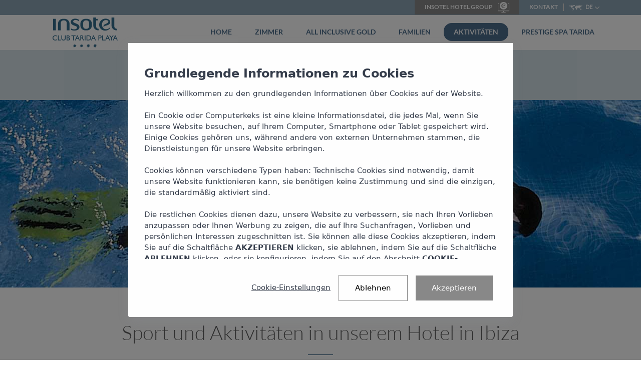

--- FILE ---
content_type: text/html; charset=UTF-8
request_url: https://www.insotelhotelgroup.com/de/hotels/ibiza/insotel-club-tarida-playa/sports
body_size: 9730
content:
<!DOCTYPE html><html xml:lang="de" lang="de" class="de_DE js"><head><title>Sportaktivitäten | Urlaub auf Ibiza | Insotel Club Tarida Playa</title><meta name="description" content="Leidenschaft für Sport? Genießen Sie unsere Aktivitäten: Aqua Gym, Zumba, Yoga, Tennis, Golf, Wasserball, Fitnessraum und vieles mehr! Besuchen Sie unsere Website!"><meta http-equiv="X-UA-Compatible" content="IE=9"><meta http-equiv="Content-Type" content="text/html; charset=utf-8"><meta http-equiv="Content-Language" content="de"><meta name="ROBOTS" content="ALL, INDEX, FOLLOW"><script type="text/javascript" src="https://webservices.neobookings.com/cookie-consent-v3?domain=insotelhotelgroup.com&language=de"></script><script type="text/javascript" src="https://platform.twitter.com/widgets.js"></script><link rel="stylesheet" type="text/css" href="https://cdn.datatables.net/v/dt/dt-1.10.18/datatables.min.css"><link rel="canonical" href="https://www.insotelhotelgroup.com/de/hotels/ibiza/insotel-club-tarida-playa/sports"><link rel="alternate" hreflang="en" href="https://www.insotelhotelgroup.com/en/hotels/ibiza/insotel-club-tarida-playa/sports"><link rel="alternate" hreflang="es" href="https://www.insotelhotelgroup.com/hoteles/ibiza/insotel-club-tarida-playa/actividades"><link rel="alternate" hreflang="fr" href="https://www.insotelhotelgroup.com/fr/hotels/ibiza/insotel-club-tarida-playa/activites"><link rel="alternate" hreflang="it" href="https://www.insotelhotelgroup.com/it/hotels/ibiza/insotel-club-tarida-playa/sports"><meta name="viewport" content="width=device-width, initial-scale=1, maximum-scale=1"><link rel="shortcut icon" href="/themes/default/images/favicon.ico" type="image/x-icon"><!----><link href="https://fonts.googleapis.com/css?family=Open+Sans" rel="stylesheet" type="text/css"><link rel="stylesheet" href="/themes/default/css/jquery.libs.css?v=1515667333" type="text/css"><link rel="stylesheet" href="/themes/default/css/neobookings.css?v=1740053859" type="text/css"><script type="text/javascript" src="https://cdn.neobookings.com/neoanalytics/main.min.js"></script><script> document.addEventListener("DOMContentLoaded", function(event) { let pageParamsObject = { system_http_status: '200', language: 'de', category_id: 2, category_name: "Hotels", subcategory_id: 19, subcategory_name: "Insotel Club Tarida Playa ****", page_type: "content" }; let NeobookingsAnalyticsObject = { baseurl: "insotelhotelgroup.com", hostname: "insotelhotelgroup.com", language: "de", locale: "de_DE", origin: "insotelhotelgroup.com", section: "hotel-default-list" }; let consentModeObject = typeof NeoCookieConsent !== 'undefined' ? NeoCookieConsent.getConsent() : {}; neoAnalytics.datalayer.init(consentModeObject, "web", pageParamsObject); neoAnalytics.datalayer.last(); neoAnalytics.neobookings.analytics(NeobookingsAnalyticsObject); neoAnalytics.gtm.init('GTM-T7GHDLJ'); }); </script></head><body data-color="theme-1" id="hotel-default-list" class="resort" data-hotel-hash="U6ci9dZIDnXDfayZG5SxNg"><noscript><iframe src="https://www.googletagmanager.com/ns.html?id=GTM-T7GHDLJ" height="0" width="0" style="display:none;visibility:hidden"></iframe></noscript><div id="btnBooking"><p>Verfügbarkeit suchen</p><i class="fa fa-search"></i></div><header class="color-1 hovered menu-3"><div class="upper-header"><div class="container"><div class="row"><div class="col-md-12"><div class="pull-right"><a href="/" class="link-insotelgroup">Insotel Hotel Group<img src="/themes/default/images/icon-insotelgroup.png"></a><ul class="link"><li><a id="contact-trigger">Kontakt</a></li></ul><div class="dropdown language-dropdown"><a class="btn dropdown-toggle" type="button" data-toggle="dropdown" aria-haspopup="true" aria-expanded="true"><img src="/themes/default/images/world-shadow.png"><span>de</span><img src="/themes/default/images/down-arrow-language.png"></a><ul class="dropdown-menu"><li><a title="Español" href="/hoteles/ibiza/insotel-club-tarida-playa/actividades" class="icon--flag icon--es" data-toggle="tooltip" data-placement="left">es</a></li><li><a title="English" href="/en/hotels/ibiza/insotel-club-tarida-playa/sports" class="icon--flag icon--en" data-toggle="tooltip" data-placement="left">en</a></li><li><a title="Italiano" href="/it/hotels/ibiza/insotel-club-tarida-playa/sports" class="icon--flag icon--it" data-toggle="tooltip" data-placement="left">it</a></li><li class="active"><a title="Deutsch" href="/de/hotels/ibiza/insotel-club-tarida-playa/sports" class="icon--flag icon--de" data-toggle="tooltip" data-placement="left">de</a></li><li><a title="Français" href="/fr/hotels/ibiza/insotel-club-tarida-playa/activites" class="icon--flag icon--fr" data-toggle="tooltip" data-placement="left">fr</a></li></ul></div></div></div></div></div></div><div class="container main-menu"><div class="row"><div class="col-md-12"><div class="nav"><a href="/de/hotels/ibiza/insotel-club-tarida-playa" class="logo dd animate hotel-1978"><div class="vertical-align-block"><div class="vertical-align-wrapper"><img class="img-responsive" src="https://images.neobookings.com/cms/insotelhotelgroup.com/section/insotel-club-tarida-playa/pics/insotel-club-tarida-playa-r0x15ny6pj.png"></div></div></a><div class="nav-menu-icon"><a href="#"><i></i></a></div><nav class="menu"><ul><li><a href="/de/hotels/ibiza/insotel-club-tarida-playa" onclick="" title="Home">Home</a></li><li><a href="/de/hotels/ibiza/insotel-club-tarida-playa/zimmer" onclick="" title="Zimmer">Zimmer</a></li><li><a href="/de/hotels/ibiza/insotel-club-tarida-playa/restaurants" onclick="" title="All Inclusive Gold">All Inclusive Gold</a></li><li><a href="/de/hotels/ibiza/insotel-club-tarida-playa/familien" onclick="" title="Familien">Familien</a></li><li class="active"><a href="/de/hotels/ibiza/insotel-club-tarida-playa/sports" onclick="" title="Aktivitäten">Aktivitäten</a></li><li><a href="/de/prestige-spa/tarida" onclick="" title="Prestige Spa Tarida">Prestige Spa Tarida</a></li></ul></nav></div></div></div></div><div class="sticky-booking-mask collapse in desktop slider-booking-mask" id="sticky-booking-mask"><div class="booking-mask animated in"><div class="container"><form class="bookingForm" action="https://bookings.insotelhotelgroup.com/de/" method="GET" target="_blank"><div class="content"><div class="left-side"><div class="select-separator"><label class="custom-select"><select class="destiny-select js-destinity-select" name="id"><option value="none" selected>Alle Hotels</option><optgroup label="Ibiza"><option value="5nYy8e$R0bdmMAQTEz5b3A" name="id" data-opening=""> Insotel Tarida Beach Resort & Spa ***** </option><option value="U6ci9dZIDnXDfayZG5SxNg" name="id" data-opening="" selected> Insotel Club Tarida Playa **** </option><option value="tzs5RlSuvXu6JEc29XjX4w" name="id" data-opening=""> Insotel Fenicia Prestige Suites & Spa ***** </option></optgroup><optgroup label="Formentera"><option value="N4WOqr9vghG$$ExyLBWvOA" name="id" data-opening=""> Insotel Club Maryland *** </option><option value="6kQFDJTe8:tW3SETo0CQzQ" name="id" data-opening=""> Insotel Hotel Formentera Playa **** </option></optgroup><optgroup label="Mallorca"><option value="OwPrpo1s9NZt4xAmIitMEA" name="id" data-opening=""> Insotel Cala Mandía Resort & Spa **** </option></optgroup><optgroup label="Menorca"><option value="EY0jDjlMdOkvUjDlGEZcbQ" name="id" data-opening="2022-05-01"> Insotel Punta Prima Resort & Spa ***** </option><option value="FrbU8Kl:XRrtobYtrthyNA" name="id" data-opening="2022-05-06"> Insotel Punta Prima Prestige Suites & Spa ***** </option></optgroup></select></label></div><div class="calendar-wrapper"><div class="label-calendar label-arrival"><div class="selector"><span class="selector-title">Ankunft</span><span class="info"></span><input type="hidden" name="arrival" class="form-control input-sm arrival" value="24/01/2026" placeholder="Eintrag"></div></div><div class="date-separator">-</div><div class="label-calendar label-departure"><div class="selector"><span class="selector-title">Abreise</span><span class="info"></span><input type="hidden" name="departure" class="form-control input-sm departure" value="25/01/2026" placeholder="Eintrag"></div></div></div><!--2 Erwachsene (1 Zimmer)×zimmer123401234raum hinzufügen--><div class="label-calendar label-promocode"><div class="selector"><span class="info"><span class="day"><div class="input-group"><input type="text" name="promocode" id="promocode_tiles" placeholder="Werbe-Code"><div class="input-group-addon"><i class="fa fa-gift"></i></div></div></span></span></div></div><p class="neobookings-form__input label-calendar input--special-input"><input type="submit" id="submit-form" class="boton" value="Buchen" name="submit"></p></div></div></form></div></div></div></header><div class="top-baner swiper-animate arrows top-slider slideImages"><div class="swiper-container main-slider" data-autoplay="4000" data-autoplayStopOnLast="false" data-speed="900" data-center="0" data-slides-per-view="1"><div class="swiper-wrapper"><div class="swiper-slide active" data-val="0"><div class="clip"><div class="bg bg-bg-chrome act" style="background-image:url(https://images.neobookings.com/1920x672/cms/insotelhotelgroup.com/section/los-deportes-y-las-actividades-en-nuestro-hotel-en-ibiza/pics/los-deportes-y-las-actividades-en-nuestro-hotel-en-ibiza-q543zmo63p.jpg)"></div></div><div class="vertical-align"><div class="container"><div class="row"><div class="col-md-12"><div class="main-title vert-title"><span class="color-white delay-1 first-caption title hinge">Aktivitäten</span><span class="color-white delay-1 second-caption subtitle hinge"> Insotel Club Tarida Playa </span></div></div></div></div></div></div></div><div class="pagination pagination-hidden poin-style-1"></div></div></div><div class="container"><div><div class="breadcrumb"><div itemscope="itemscope" itemtype="http://data-vocabulary.org/Breadcrumb" class="level"><a href="/de" itemprop="url"><span itemprop="title">Home</span></a>  ›   </div><div itemscope="itemscope" itemtype="http://data-vocabulary.org/Breadcrumb" class="level"><a href="/de/hotels" itemprop="url"><span itemprop="title">Hotels</span></a>  ›   </div><div itemscope="itemscope" itemtype="http://data-vocabulary.org/Breadcrumb" class="level"><a href="/de/hotels/ibiza/insotel-club-tarida-playa" itemprop="url"><span itemprop="title">Insotel Club Tarida Playa ****</span></a>  ›   </div><div class="level current-level"><span>Aktivitäten</span></div></div></div></div><div class="main-wraper info-section-block"><div class="container"><div class="row"><div class="col-md-10 col-md-offset-1"><div class="head head-style-1"><h1>Sport und Aktivitäten in unserem Hotel in Ibiza</h1><h2></h2></div></div></div></div></div><div class="default-list-block list-style1"><div class="list__item clearfix resort"><div class="col-md-6 right-side no-gap no-gap-right owl-controls--external popup-gallery"><div class="container-single-carousel"><div class="single-carousel"><div class="item"><a href="https://images.neobookings.com/cms/insotelhotelgroup.com/section/entertainment/pics/entertainment-r2e5ok8lq8.jpeg" class="popup-image" title="Unterhaltung"><img src="https://images.neobookings.com/953x443/cms/insotelhotelgroup.com/section/entertainment/pics/entertainment-r2e5ok8lq8.jpeg" alt="Unterhaltung-1"></a></div></div></div></div><div class="col-md-6 left-side"><div class="col--info item__info"><div class="content__info"><h3 class="title">Unterhaltung</h3><div class="description"><p>Das Insotel Team bietet ein Sportprogramm an 6 Tagen in der Woche an, die inklusive sind:<br />• Aqua-Gymnastik.<br /><span>• </span>Tischtennis.<br /><span>• </span>Boule.<br /><span>• </span>Darts.<br /><span>• </span>Shows mit nächtlicher Unterhaltung<br /><span>• </span>Soft-Fitnessstudio</p> <div id="gtx-trans"> <div class="gtx-trans-icon"></div> </div></div></div></div></div></div><div class="list__item clearfix resort"><div class="col-md-6 right-side no-gap no-gap-right owl-controls--external popup-gallery"><div class="container-single-carousel"><div class="single-carousel"><div class="item"><a href="https://images.neobookings.com/cms/insotelhotelgroup.com/section/deporte/pics/deporte-r56eepy6l1.jpg" class="popup-image" title="Sport"><img src="https://images.neobookings.com/953x443/cms/insotelhotelgroup.com/section/deporte/pics/deporte-r56eepy6l1.jpg" alt="Sport-1"></a></div></div></div></div><div class="col-md-6 left-side"><div class="col--info item__info"><div class="content__info"><h3 class="title">Sport</h3><div class="description"><p><strong>Wassersport am Strand * gegen Gebühr</strong><strong><br /></strong></p> <p>• Tretboote.<br />* In der Hochsaison verfügbar. Diese Serviceleistungen gehören nicht zum Resort. Für bestimmte Aktivitäten können besondere Zertifikate erforderlich sein.<br /><br /><strong>Golf gegen Gebühr</strong><br />• 18- und 9-Loch-Golfplätze in 35 km Entfernung.<strong><strong><br /><br /></strong></strong><span></span><span>Vorreservierung an der Rezeption und nach Verfügbarkeit. Das Hotel liegt im Insotel Tarida Beach Resort &amp; Spa (500 m)</span></p></div></div></div></div></div><div class="list__item clearfix resort"><div class="col-md-6 right-side no-gap no-gap-right owl-controls--external popup-gallery"><div class="container-single-carousel"><div class="single-carousel"><div class="item"><a href="https://images.neobookings.com/cms/insotelhotelgroup.com/section/centro-de-buceo/pics/centro-de-buceo-8w6d7me671.jpg" class="popup-image" title="Tauchzentrum"><img src="https://images.neobookings.com/953x443/cms/insotelhotelgroup.com/section/centro-de-buceo/pics/centro-de-buceo-8w6d7me671.jpg" alt="Tauchzentrum-1"></a></div></div></div></div><div class="col-md-6 left-side"><div class="col--info item__info"><div class="content__info"><h3 class="title">Tauchzentrum</h3><div class="description"><p><strong>Orca Sub Ibiza Diving Centre</strong><br />• Geführte Tauchgänge.<br />• TEC und PADI-Tauchkurse.<br />• Schnorcheln.<br />• Auffüllstation mit Nitrox und Trimix.<br />• Golf gegen Aufpreis</p> <p>18- und 9-Loch-Golfplätze 35 km entfernt</p> <p><strong>Kontakt: <a href="mailto:diving.ibiza@insotel.com">diving.ibiza@insotel.com</a> </strong></p></div></div></div></div></div></div><div class="main-wraper padd-90 contact-block"><a id="anchor-contact-block"></a><div class="container"><div class="row"><div class="col-md-10 col-md-offset-1"><div class="head head-style-1"><span class="title">Informationen und Reservierungen</span><p class="subtitle">Sport und Aktivitäten in unserem Hotel in Ibiza</p></div></div></div><div class="row"><div class="col-xs-12 col-md-8"><form class="contact-form" action="POST" id="ajax-form"><input name="lang" type="hidden" value="de_Deutsch"><div class="row"><div class="col-xs-12 col-sm-4"><div class="input-style-1 type-2 color-2"><select id="contact-destiny-select" name="hotels"><option value="none">Alle Hotels</option><optgroup label="Ibiza"><option value="5nYy8e$R0bdmMAQTEz5b3A">Insotel Tarida Beach Resort & Spa *****</option><option value="U6ci9dZIDnXDfayZG5SxNg" selected>Insotel Club Tarida Playa ****</option><option value="tzs5RlSuvXu6JEc29XjX4w">Insotel Fenicia Prestige Suites & Spa *****</option></optgroup><optgroup label="Formentera"><option value="N4WOqr9vghG$$ExyLBWvOA">Insotel Club Maryland ***</option><option value="6kQFDJTe8:tW3SETo0CQzQ">Insotel Hotel Formentera Playa ****</option></optgroup><optgroup label="Mallorca"><option value="OwPrpo1s9NZt4xAmIitMEA">Insotel Cala Mandía Resort & Spa ****</option></optgroup><optgroup label="Menorca"><option value="EY0jDjlMdOkvUjDlGEZcbQ">Insotel Punta Prima Resort & Spa *****</option><option value="FrbU8Kl:XRrtobYtrthyNA">Insotel Punta Prima Prestige Suites & Spa *****</option></optgroup><option value="grupos">Gruppen und Events</option></select></div></div><div class="col-xs-12 col-sm-4"><div class="input-style-1 type-2 color-2"><input name="name" type="text" id="name" placeholder="NAMEN *"></div></div><div class="col-xs-12 col-sm-4"><div class="input-style-1 type-2 color-2"><input name="email" type="text" id="email" placeholder="EMAIL *"></div></div><div class="col-xs-12 col-sm-6"><div class="input-style-1 type-2 color-2"><input type="text" required="" placeholder="Asunto"></div></div><div class="col-xs-12 col-sm-6"><div class="input-style-1 type-2 color-2"><input name="phone" type="text" id="phone" placeholder="TELEFON *"></div></div><div class="col-xs-12"><textarea class="area-style-1 color-1" name="comments" id="comments" placeholder="BERATUNG *"></textarea></div><div class="col-md-12"><div class="input-style-1 type-2 color-2"><input type="text" id="defaultReal" name="defaultReal" placeholder="Code"></div></div><div class="col-md-12 input-checkbox"><span class="input"><input class="" id="checkbox-terms" type="checkbox" name="checkbox-terms"></span><label class="input-label" for="checkbox-terms"><span class="">Ich akzeptiere die Bedingungen und bestätige das Ich es gelesen habe.</span></label></div><div class="col-xs-12"><button type="submit" class="round-button" id="send">Senden</button><div class=""><a name="message-result"></a><div class="result"></div></div></div></div></form></div><div class="col-xs-12 col-md-4"><!--Kontakt Insotel Hotel GroupKontaktieren sie uns ü;ber Telefon oder Email. Insotel Hotels & Resorts bietet ihnen ein Informations- und Reservierungteam, das ihnen persönlich antworten wird.--><div class="contact-info"><span class="title">Informationen und Reservierungen</span><div class="description"></div><div class="contact-line color-grey-3"><i class="neotheme-phone"></i>Telefon: (+34) 971 195 150</div><!--E-mails: <br/>Informationen: info@insotel.com<br/>Gruppen und Events: groups@insotel.com--><div class="contact-line color-grey-3"><i class="neotheme-location"></i>Zentrale Büro-Adresse:<br/>C/ Aragón, nº 71 - 07800 Ibiza (Baleares) - Spain</div></div><div class="contact-socail"><a href="https://www.facebook.com/insotelgroup/?ref=ts" target="_blank" rel="external nofollow"><i class="fa fa-facebook-official"></i></a><a href="https://www.instagram.com/insotelhotelgroup" target="_blank" rel="external nofollow"><i class="fa fa-instagram"></i></a><a href="https://www.youtube.com/user/insotelhotelgroup" target="_blank" rel="external nofollow"><i class="fa fa-youtube-play"></i></a><a href="https://www.tiktok.com/@insotelhotelgroup" target="_blank" rel="external nofollow"><img src="/themes/default/images/social/tiktok.png" width="20px" height="18px" alt="TikTok" style="top:1px;position:relative; filter: grayscale(100%);"></a><a href="https://www.flickr.com/photos/insotelhotelgroup/albums/" target="_blank" rel="external nofollow"><i class="fa fa-flickr"></i></a></div></div></div></div></div><footer class=""><div class="container upper-footer"><div class="row"><div class="col-md-12"><a href="/de/hotels/ibiza/insotel-club-tarida-playa" class="logo dd animate"><div class="vertical-align-block"><div class="vertical-align-wrapper"><img class="img-responsive logo" src="https://images.neobookings.com/cms/insotelhotelgroup.com/section/insotel-club-tarida-playa/pics/insotel-club-tarida-playa-r0x15ny6pj.png"></div></div></a><ul class="social-networks"><li><a href="https://www.facebook.com/insotelgroup/?ref=ts" target="_blank" rel="external nofollow"><i class="fa fa-facebook"></i></a></li><li><a href="https://www.instagram.com/insotelhotelgroup" target="_blank" rel="external nofollow"><i class="fa fa-instagram"></i></a></li><li><a href="https://www.youtube.com/user/insotelhotelgroup" target="_blank" rel="external nofollow"><i class="fa fa-youtube-play"></i></a></li><li><a href="https://www.tiktok.com/@insotelhotelgroup" target="_blank" rel="external nofollow"><img src="/themes/default/images/social/tiktok2.png" width="30px" height="30px" alt="TikTok" style="vertical-align: bottom;"></a></li><li><a href="https://www.flickr.com/photos/insotelhotelgroup/albums/" target="_blank" rel="external nofollow"><i class="fa fa-flickr"></i></a></li></ul><div class="multiple-links"><!--Ziel InsotelMallorcaMenorcaIbizaFormentera--><div class="col-md-3 col-sm-6"><span class="title">Ibiza Hotel</span><ul><li><a href="/de/hotels/ibiza/insotel-tarida-beach-sensatori-resort" title="Insotel Tarida Beach Resort & Spa *****" rel="bookmark" target="_blank">Insotel Tarida Beach Resort & Spa *****</a></li><li><a href="/de/hotels/ibiza/insotel-club-tarida-playa" title="Insotel Club Tarida Playa ****" rel="bookmark" target="_blank">Insotel Club Tarida Playa ****</a></li><li><a href="/de/hotels/ibiza/insotel-fenicia-prestige-suites-spa" title="Insotel Fenicia Prestige Suites & Spa *****" rel="bookmark" target="_blank">Insotel Fenicia Prestige Suites & Spa *****</a></li></ul></div><div class="col-md-3 col-sm-6"><span class="title">Formentera Hotel</span><ul><li><a href="/de/hotels/formentera/insotel-club-maryland" title="Insotel Club Maryland ***" rel="bookmark" target="_blank">Insotel Club Maryland ***</a></li><li><a href="/de/hotels/formentera/insotel-hotel-formentera-playa" title="Insotel Hotel Formentera Playa ****" rel="bookmark" target="_blank">Insotel Hotel Formentera Playa ****</a></li></ul></div><div class="col-md-3 col-sm-6"><span class="title">Mallorca Hotel</span><ul><li><a href="/de/hotels/mallorca/insotel-cala-mandia-resort-spa" title="Insotel Cala Mandía Resort & Spa ****" rel="bookmark" target="_blank">Insotel Cala Mandía Resort & Spa ****</a></li></ul></div><div class="col-md-3 col-sm-6"><span class="title">Menorca Hotel</span><ul><li><a href="/de/hotels/menorca/insotel-punta-prima-resort-spa" title="Insotel Punta Prima Resort & Spa *****" rel="bookmark" target="_blank">Insotel Punta Prima Resort & Spa *****</a></li><li><a href="/de/hotels/menorca/insotel-punta-prima-prestige-suites-y-spa" title="Insotel Punta Prima Prestige Suites & Spa *****" rel="bookmark" target="_blank">Insotel Punta Prima Prestige Suites & Spa *****</a></li></ul></div></div></div></div></div><div class="footer-link bg-black"><div class="container"><div class="row"><div class="col-md-12 footer-link-upper"><img class="quality-logo" src="/themes/default/images/iconos-calidad.png"><ul class="links"><li><a href="#"> Insotel Hotel Group </a></li><li><a href="http://talent.insotel.com/">Besuchen Sie uns</a></li><li><a href="/de/travel-agents">Reisebüro</a></li><li><a href="/de/kontakt">Kontakt</a></li><li><a href="/de/condiciones-de-uso" target="_blank">IMPRESSUM</a></li><li><a href="/de/calidad-y-medio-ambiente">SOZIALE VERANTWORTUNG</a></li><li><a href="javascript:void(0);" onclick="$.fn.ihavecookies.configure()" title="Panel de Cookies"> ⚙ Cookie Dashboard</a></li></ul></div><div class="col-md-12 footer-link-down"><ul class="links"><li><a href="/de/privacy">Privacy Policy</a></li><li class="poweredby"><span>Web Design und Buchungsmaschine <img src="/themes/default/images/powered-by.svg" class="logo-neo-powered-by" alt="logo Neobookings"></span></li></ul></div></div></div></div><script type="text/javascript"> var Tawk_API=Tawk_API||{}, Tawk_LoadStart=new Date(); (function(){ var s1=document.createElement("script"),s0=document.getElementsByTagName("script")[0]; s1.async=true; s1.src='https://embed.tawk.to/584e7af64160416f6d9e8a93/default'; s1.charset='UTF-8'; s1.setAttribute('crossorigin','*'); s0.parentNode.insertBefore(s1,s0); })(); </script></footer><meta http-equiv="X-UA-Compatible" content="IE=edge"><script type="application/ld+json" defer> { "@context": "https://schema.org", "@type": "Hotel", "name": "IBIZA - Insotel Club Tarida Playa", "url": "https://www.insotelhotelgroup.com/de/hotels/ibiza/insotel-club-tarida-playa/sports", "image": "https://images.neobookings.com/hotels/ibiza/ibiza-insotel-club-tarida-playa/ibiza-insotel-club-tarida-playa-9n4yd31r4z.jpeg", "address": "Playa de Cala Tarida. San José . C.P: 07830", "telephone": "+34 971 80 60 71 | Reservations +34 971 195 150" } </script><script type="text/javascript" defer> var language = "de"; var theme_path = '/themes/default/'; var template = 'hotel-default-list'; var globals = globals || []; globals.errors = {'ct-captcha':'Falscher Captcha-Code','emptycomments':'Noch keine Kommentare wurden in der Abfrage eingegeben.','ct-name':'Geben Sie Ihren Namen','ct-email':'Geben Sie einfach Ihre E-Mail','ct-phone':'Geben Sie eine Telefon','ct-web':'Geben Sie Ihre Web-Adresse','ct-comments':'Geben Sie einen Kommentar','ct-captcha':'Falscher Captcha-Code','ct-policy':'Bitte akzeptieren Sie die Abonnementbedingungen','ct-send':'Senden','mailsent':'Ihre E-Mail wurde abgeschickt. Vielen Dank für Ihre Kontaktaufnahme.','mailnosent':'Nachricht nicht gesendet. Wir konnten Ihre Anfrage nicht senden. Bitte versuchen Sie es einige Minuten später.','notcheck':'Sie müssen die Bedingungen des Bezugs akzeptieren, das Formular abzusenden.','emptyname':'Leeres Feld Name','emptydepartment':'Feld leer Wohnung','emptyhotels':'Feld leer Hotels','emptyweb':'Campo web vacio','wrongemail':'Web leeres Feld','newsletter':'Geben Sie eine gültige E-Mail-Adresse.','newsok':'Es wurde in unserer Datenbank.','newsko':'Ein Benutzer mit dieser E-Mail ist bereits vorhanden. Versuchen Sie eine andere E-Mail-Adresse.','newsent':'Die nächste Person wird im Newsletter-Bereich der Website registriert www.insotelhotelgroup.com','404-title':'Error 404','404-subtitle':'Sorry, aber die Seite nicht vorhanden.','404-description':'Vaya! Es scheint, dass die Seite, die Sie zugreifen möchten, existiert nicht oder kann zu diesem Zeitpunkt nicht angezeigt werden. <br/> Kann das Hauptmenü oder die Sitemap Link am Kopf- und Fußzeilen für die richtige Navigation besuchen. Wir entschuldigen uns für etwaige Unannehmlichkeiten, und genießen Sie unsere!<br/><br/><a href="http://www.insotelhotelgroup.com">> Insotel Hotel Group</a>'}; globals.ph = {'ct-name':'NAMEN *','ct-email':'EMAIL *','ct-phone':'TELEFON *','ct-web':'WEB','ct-subject':'UNTERNEHMEN','ct-comments':'BERATUNG *','ct-captcha':'Code','ct-captcha-reload':'Aufladen'}; globals.cookies = {'text':'<span class=title>Cookies</span><p>This website uses its own and third-party analysis cookies to collect information in order to improve our services, as well as to analyze your browsing.</p><p>The user has the possibility to configure their browser, being able, if they so wish, to prevent them from being installed on their hard drive, although we must take into account that said action may cause difficulties in navigating the web page. More information in our <a href="/de/cookies-policy">Cookies policy</a>.</p> ','btnsave':'save','btnacc':'Accept','enable':'Enabled','disable':'Disabled','btnpreferences':'Set up','manager-title':'YOUR CONFIGURATION OF COOKIES','manager-desc':'What types of cookies do you accept?','functional-title':'Functional cookies / Analysis','functional':'Allow the provider the analysis for the navigation performed by the user, in order to monitor the use of the website, as well as make statistics of the most visited content, number of visitors, etc.','mandatory-title':'Mandatory / Technical Cookies','mandatory':'They are strictly necessary for the basic operation of this website as well as to guarantee its correct performance. The validity period of these cookies is 24h1'}; globals.hotels = {names: [], urls: []}; globals.common = {'day':'Tag','capacity':'Kapazität','max':'Max.','view-price':'Preisvergleich','readmore':'Mehr lesen','hide':'Verstecken','from-price':'Von','url-ws-thumbs':'https://bookings.insotel.com/thumbs/','url-booking-engine':'https://bookings.insotelhotelgroup.com/de/','alt-logo':'Insotel Hotel Group','view-offer':'Angebot Sehen','view':'Sehen','moreinfo':'Mehr info','extras':'Extras','hotel-group-title':'Insotel Group','msg-select-hotel':'Sie müssen ein Hotel wählen','view-map':'Siehe standort','short-week-day-mon':'Montag','short-week-day-tue':'Dienstag','short-week-day-wed':'Mittwoch','short-week-day-thu':'Donnerstag','short-week-day-fri':'Freitag','short-week-day-sat':'Samstag','short-week-day-sun':'Sonntag','short-month-gen':'Januar','short-month-feb':'Februar','short-month-mar':'März','short-month-apr':'April','short-month-may':'Mai','short-month-jun':'Juni','short-month-jul':'Juli','short-month-aug':'August','short-month-sep':'September','short-month-oct':'Oktober','short-month-nov':'November','short-month-dec':'Dezember','neo-hotel-name':'Web Design und Buchungsmaschine ','neo-hotel-value':'https://www.neobookings.com/servicios/diseno-web-hotel','neo-engine-name':'Buchungsmaschine ','neo-engine-title':'Buchungsmaschine für hotels Neobookings','neo-engine-value':'https://www.neobookings.com/?utm_source=clients&utm_medium=referral&utm_campaign=Inso-Hotel-Group','neo-cookies-conf':'Cookie Dashboard'};; globals.map = {'hotel-title':'Insotel Hotel Group','hotel-description':'Aragón 71 <br/> Ibiza 07800','lat':'28.142347','lng':' -15.433043',}; if(document.querySelectorAll(".button--show-location").length != 0){ globals.map.linkGoogleMap = "https://goo.gl/maps/SWceksYnUJJeheXe6"; } var txtreload = "Aufladen"; var hotels = []; hotels.push({ 'id': 'FrbU8Kl:XRrtobYtrthyNA', 'title': 'MENORCA - Insotel Punta Prima Prestige Suites & Spa', 'latitude': '39.816205', 'longitude': '4.283133', 'address': 'C/ Mitjera, s/nº - 07713 Punta Prima', 'email': 'info@insotel.com', 'phone': '+34 971 159 200 | Reservations +34 971 195 150', 'opening': '2026-05-01', 'closing': '2026-10-11', 'fax': '', 'type': 'prestige', 'logo': '' }); hotels.push({ 'id': 'EY0jDjlMdOkvUjDlGEZcbQ', 'title': 'MENORCA - Insotel Punta Prima Resort & Spa', 'latitude': '39.816851', 'longitude': '4.282237', 'address': 'C/Migjera s/n. San Lluis. .Zona Punta Prima. Menorca. C.P: 07713', 'email': 'info@insotel.com', 'phone': '+34 971 15 92 00 | Reservations +34 971 195 150', 'opening': '2026-05-01', 'closing': '2026-10-31', 'fax': '', 'type': 'resort', 'logo': '' }); hotels.push({ 'id': 'tzs5RlSuvXu6JEc29XjX4w', 'title': 'IBIZA - Insotel Fenicia Prestige Suites & Spa', 'latitude': '38.979064', 'longitude': '1.528125', 'address': 'C/ Narcisos s/n - 07840 Sta. Eulalia del Río', 'email': 'info@insotel.com', 'phone': '+ 34 971 33 86 92 | Reservations: +34 971 807000', 'opening': '2026-03-27', 'closing': '2026-10-25', 'fax': '', 'type': 'prestige', 'logo': '' }); hotels.push({ 'id': 'N4WOqr9vghG$$ExyLBWvOA', 'title': 'FORMENTERA - Insotel Club Maryland', 'latitude': '38.66426', 'longitude': '1.513492', 'address': 'Playa Migjorn. C.P: 07860', 'email': 'info@insotel.com', 'phone': '+34 971 32 70 70 | Reservations +34 971 195 150', 'opening': '2026-05-15', 'closing': '2026-10-11', 'fax': '', 'type': 'resort', 'logo': '' }); hotels.push({ 'id': '6kQFDJTe8:tW3SETo0CQzQ', 'title': 'FORMENTERA - Insotel Hotel Formentera Playa', 'latitude': '38.685476', 'longitude': '1.467699', 'address': 'Playa Migjorn, 07860 Formentera.', 'email': 'info@insotel.com', 'phone': '+34 971 32 80 00 | Reservations +34 971 195 150', 'opening': '2026-03-27', 'closing': '2026-10-25', 'fax': '', 'type': 'resort', 'logo': '' }); hotels.push({ 'id': 'U6ci9dZIDnXDfayZG5SxNg', 'title': 'IBIZA - Insotel Club Tarida Playa', 'latitude': '38.937877', 'longitude': '1.238244', 'address': 'Playa de Cala Tarida. San José . C.P: 07830', 'email': 'info@insotel.com', 'phone': '+34 971 80 60 71 | Reservations +34 971 195 150', 'opening': '2026-03-27', 'closing': '2026-11-01', 'fax': '', 'type': 'resort', 'logo': 'https://images.neobookings.com/cms/insotelhotelgroup.com/section/insotel-club-tarida-playa/pics/insotel-club-tarida-playa-r0x15ny6pj.png' }); hotels.push({ 'id': '5nYy8e$R0bdmMAQTEz5b3A', 'title': 'IBIZA - Insotel Tarida Beach Resort & Spa', 'latitude': '38.939884', 'longitude': '1.240015', 'address': 'Playa de Cala Tarida. 07830 San José, Ibiza. Spain.', 'email': 'info@insotel.com', 'phone': '+34 971 80 62 72 | | Reservations +34 971 195 150', 'opening': '2026-05-01', 'closing': '2026-10-31', 'fax': '', 'type': 'resort', 'logo': '' }); hotels.push({ 'id': 'OwPrpo1s9NZt4xAmIitMEA', 'title': 'MALLORCA - Insotel Cala Mandia Resort & Spa', 'latitude': '39.5225', 'longitude': '3.311374', 'address': 'C/ Federico G. Lorca. s/n. Zona: Porto Cristo Novo. C.P: 07500', 'email': 'info@insotel.com', 'phone': '+34 971 55 82 55 | Reservations +34 971 195 150', 'opening': '2026-03-27', 'closing': '2026-11-01', 'fax': '', 'type': 'resort', 'logo': '' }); current_hotel_id = null; var msg_select_hotel = "Sie müssen ein Hotel wählen"; if(template == 'hotel-home'){ current_hotel_id = 'U6ci9dZIDnXDfayZG5SxNg'; } globals.idHotel = '1978'; globals.arrival = '24/01/2026'; globals.departure = '25/01/2026'; globals.opening = '2026-03-27'; hotels_location = []; hotels_location[0] = { name: 'MENORCA - Insotel Punta Prima Prestige Suites & Spa', address: 'C/ Mitjera, s/nº - 07713 Punta Prima', latitude: '39.816205', longitude: '4.283133' }; hotels_location[1] = { name: 'MENORCA - Insotel Punta Prima Resort & Spa', address: 'C/Migjera s/n. San Lluis. .Zona Punta Prima. Menorca. C.P: 07713', latitude: '39.816851', longitude: '4.282237' }; hotels_location[2] = { name: 'IBIZA - Insotel Fenicia Prestige Suites & Spa', address: 'C/ Narcisos s/n - 07840 Sta. Eulalia del Río', latitude: '38.979064', longitude: '1.528125' }; hotels_location[3] = { name: 'FORMENTERA - Insotel Club Maryland', address: 'Playa Migjorn. C.P: 07860', latitude: '38.66426', longitude: '1.513492' }; hotels_location[4] = { name: 'FORMENTERA - Insotel Hotel Formentera Playa', address: 'Playa Migjorn, 07860 Formentera.', latitude: '38.685476', longitude: '1.467699' }; hotels_location[5] = { name: 'IBIZA - Insotel Club Tarida Playa', address: 'Playa de Cala Tarida. San José . C.P: 07830', latitude: '38.937877', longitude: '1.238244' }; hotels_location[6] = { name: 'IBIZA - Insotel Tarida Beach Resort & Spa', address: 'Playa de Cala Tarida. 07830 San José, Ibiza. Spain.', latitude: '38.939884', longitude: '1.240015' }; hotels_location[7] = { name: 'MALLORCA - Insotel Cala Mandia Resort & Spa', address: 'C/ Federico G. Lorca. s/n. Zona: Porto Cristo Novo. C.P: 07500', latitude: '39.5225', longitude: '3.311374' }; var popup_offer = ""; var popup_menu = "Código de descuento INSOTEL"; var popup_title = "Junio 2016"; var popup_subtitle = "SPECIAL11816"; var popup_description = ""; var popup_web = ""; var popup_button_txt = "Angebot Sehen"; var currentPromocode = 'SPECIAL11816'; var contactUrl = "/de/kontakt"; </script><script>!function(d,s,id){var js,fjs=d.getElementsByTagName(s)[0];if(!d.getElementById(id)){js=d.createElement(s);js.id=id;js.src="//platform.twitter.com/widgets.js";fjs.parentNode.insertBefore(js,fjs);}}(document,"script","twitter-wjs");</script><script src="/themes/default/js/jquery.libs.js?v=1660307010"></script><script src="/themes/default/js/neobookings.js?v=1687262465"></script></body></html> 

--- FILE ---
content_type: application/javascript
request_url: https://tm.cdnwebcloud.com/notm/49-5712eaec-2ee5-4816-ae97-36693ce85d16/conn.js?d=2026-01-24T02:55:57.766Z
body_size: -14
content:
!function(e,n){let t=n.createElement("script");t.async=!0,t.src=`${e.NOTMGlobalConfig.src}/${e.NOTMGlobalConfig.configId}/main.js?d=1768489866754`;let a=n.getElementsByTagName("script")[0];a.parentNode.insertBefore(t,a)}(window,document);

--- FILE ---
content_type: text/javascript; charset=utf-8
request_url: https://webservices.neobookings.com/cookie-consent-v3?domain=insotelhotelgroup.com&language=de
body_size: 18733
content:
window.ihavecookies_options={language:'de',delay:1000,expires:30,styles:{"template":"1","color_text":"#363e4c","color_links":"#363e4c","color_title":"#363e4c","acceptBtnLabel":{"layout":"button","text_color":"","border_color":"","background_color":""},"rejectBtnLabel":{"layout":"button","text_color":"#000000","border_color":"#898989","background_color":"#ffffff"},"color_background":"#ffffff","acceptAllBtnLabel":{"layout":"button","text_color":"","border_color":"","background_color":""},"color_button_text":"#ffffff","configureBtnLabel":{"layout":"link","text_color":"","border_color":"","background_color":""},"rejectAllBtnLabel":{"layout":"button","text_color":"#000000","border_color":"#898989","background_color":"#ffffff"},"savePrefsBtnLabel":{"layout":"button","text_color":"#000000","border_color":"#898989","background_color":"#ffffff"},"color_button_border":"#898989","color_button_background":"#898989"},css:"",translations:{"url_policy":"\/de\/cookies-policy"},domain:"insotelhotelgroup.com"}
var ihavecookies_src=document.currentScript.src;var style=document.createElement('style');style.type='text/css';style.innerText='@import url(\"https://fonts.googleapis.com/css?family=Fira+Mono\");  .gdpr-cookie-message {  font-size: 15px;  font-family: system-ui,-apple-system,\"Segoe UI\",Roboto,\"Helvetica Neue\",\"Noto Sans\",\"Liberation Sans\",Arial,sans-serif,\"Apple Color Emoji\",\"Segoe UI Emoji\",\"Segoe UI Symbol\",\"Noto Color Emoji\";  line-height: 1.2;  background-color: rgba(0,0,0,.5)!important;  backdrop-filter: none!important; }  .gdpr-cookie-message-title {  font-size: 24px;  margin: 1rem 0;  font-weight: 600; }  .gdpr-cookie-message-content {  line-height: 1.5;  margin: 0 0 1rem 0;  font-size: 15px; }  .gdpr-cookie-subtitle {  font-size: 16px;  font-weight: 600;  margin: 0 0 1rem 0; }  .gdpr-cookie-message .gdpr-cookie-info {  font-size: 13px;  font-style: italic;  margin: 0 0 1rem 0; }  .gdpr-cookie-message .gdpr-cookie-type {  display: flex;  align-items: center;  justify-content: space-between;  font-size: 16px;  margin: 0 0 0.5rem 0; }  .tingle-modal {  z-index: 100000!important; }  .gdpr-cookie-message .tingle-modal-box .tingle-link {  background: none!important;  border: none;  padding: 0!important;  margin: 0 .5rem;  text-decoration: underline;  cursor: pointer;  font-size: inherit;  font-weight: inherit; }  .tingle-modal.gdpr-cookie-message {  background: transparent; }  .gdpr-cookie-message .tingle-modal-box__footer {  text-align: right;  padding: 2rem; }  .tingle-modal-box {  box-shadow: rgba(149, 157, 165, 0.2) 0 8px 24px; }  .gdpr-header {  display: flex;  justify-content: space-between;  align-items: center; }  .gdpr-cookie-message .gdpr-cookie-switch {  position: relative;  display: inline-block;  width: 30px;  height: 17px;  vertical-align: middle; }  .gdpr-cookie-message .gdpr-cookie-switch input {  opacity: 0;  width: 0;  height: 0; }  .gdpr-cookie-message .gdpr-cookie-slider {  position: absolute;  cursor: pointer;  top: 0;  left: 0;  right: 0;  bottom: 0;  background-color: #b9b9b9;  transition: .10s; }  .gdpr-cookie-message .gdpr-cookie-slider:before {  position: absolute;  content: \"\";  height: 13px;  width: 13px;  left: 2px;  bottom: 2px;  background-color: white;  transition: .10s; }  .gdpr-cookie-message input:checked + .gdpr-cookie-slider {  background-color: #000000; }  .gdpr-cookie-message input:focus + .gdpr-cookie-slider {  box-shadow: 0 0 1px #000; }  .gdpr-cookie-message input:checked + .gdpr-cookie-slider:before {  -ms-transform: translateX(13px);  transform: translateX(13px); }  /* Rounded sliders */ .gdpr-cookie-message .gdpr-cookie-slider.round {  border-radius: 17px; }  .gdpr-cookie-message .gdpr-cookie-slider.round:before {  border-radius: 50%; }  .gdpr-cookie-message .tingle-modal-box .gdpr-cookie-switch > .gdpr-cookie-slider {  background: #b5b5b5; }  .gdpr-cookie-message .tingle-btn {  width: auto; }  .tingle-modal-box__content {  padding: 2rem 2rem 0 2rem!important; }  .tingle-modal-box > * {  max-height: 60vh;  overflow: auto; }  .gdpr-viewmore {  display: flex;  font-size: 25px;  cursor: pointer; }  .gdpr-viewmorecontent {  display: none; }  .gdpr-cookie-label {  max-width: 80%; }  @media (max-width: 992px) {  .tingle-modal-box__footer {   display: flex;   flex-direction: column-reverse;  }   .tingle-modal-box__footer .tingle-link,  .tingle-modal-box__footer .tingle-btn {   display: block;   float: none;   margin: 0 0 1rem 0!important;   width: 100%;  } }';document.head.appendChild(style);var style=document.createElement('style');style.type='text/css';style.innerText='.tingle-modal *{box-sizing:border-box}.tingle-modal{position:fixed;top:0;right:0;bottom:0;left:0;z-index:1000;display:flex;visibility:hidden;flex-direction:column;align-items:center;overflow:hidden;-webkit-overflow-scrolling:touch;background:rgba(0,0,0,.9);opacity:0;cursor:url(\"data:image/svg+xml,%3Csvg width=\'19\' height=\'19\' xmlns=\'http://www.w3.org/2000/svg\'%3E%3Cpath d=\'M15.514.535l-6.42 6.42L2.677.536a1.517 1.517 0 00-2.14 0 1.517 1.517 0 000 2.14l6.42 6.419-6.42 6.419a1.517 1.517 0 000 2.14 1.517 1.517 0 002.14 0l6.419-6.42 6.419 6.42a1.517 1.517 0 002.14 0 1.517 1.517 0 000-2.14l-6.42-6.42 6.42-6.418a1.517 1.517 0 000-2.14 1.516 1.516 0 00-2.14 0z\' fill=\'%23FFF\' fill-rule=\'nonzero\'/%3E%3C/svg%3E\"),auto}@supports ((-webkit-backdrop-filter:blur(12px)) or (backdrop-filter:blur(12px))){.tingle-modal{-webkit-backdrop-filter:blur(12px);backdrop-filter:blur(12px)}}.tingle-modal--confirm .tingle-modal-box{text-align:center}.tingle-modal--noOverlayClose{cursor:default}.tingle-modal--noClose .tingle-modal__close{display:none}.tingle-modal__close{position:fixed;top:2.5rem;right:2.5rem;z-index:1000;padding:0;width:2rem;height:2rem;border:none;background-color:transparent;color:#fff;cursor:pointer}.tingle-modal__close svg *{fill:currentColor}.tingle-modal__closeLabel{display:none}.tingle-modal__close:hover{color:#fff}.tingle-modal-box{position:relative;flex-shrink:0;margin-top:auto;margin-bottom:auto;width:60%;border-radius:4px;background:#fff;opacity:1;cursor:auto;will-change:transform,opacity}.tingle-modal-box__content{padding:3rem 3rem}.tingle-modal-box__footer{padding:1.5rem 2rem;width:auto;border-bottom-right-radius:4px;border-bottom-left-radius:4px;background-color:#f5f5f5;cursor:auto}.tingle-modal-box__footer::after{display:table;clear:both;content:\"\"}.tingle-modal-box__footer--sticky{position:fixed;bottom:-200px;z-index:10001;opacity:1;transition:bottom .3s ease-in-out .3s}.tingle-enabled{position:fixed;right:0;left:0;overflow:hidden}.tingle-modal--visible .tingle-modal-box__footer{bottom:0}.tingle-modal--visible{visibility:visible;opacity:1}.tingle-modal--visible .tingle-modal-box{animation:scale .2s cubic-bezier(.68,-.55,.265,1.55) forwards}.tingle-modal--overflow{overflow-y:scroll;padding-top:8vh}.tingle-btn{display:inline-block;margin:0 .5rem;padding:1rem 2rem;border:none;background-color:grey;box-shadow:none;color:#fff;vertical-align:middle;text-decoration:none;font-size:inherit;font-family:inherit;line-height:normal;cursor:pointer;transition:background-color .4s ease}.tingle-btn--primary{background-color:#3498db}.tingle-btn--danger{background-color:#e74c3c}.tingle-btn--default{background-color:#34495e}.tingle-btn--pull-left{float:left}.tingle-btn--pull-right{float:right}@media (max-width :540px){.tingle-modal{top:0;display:block;padding-top:60px;width:100%}.tingle-modal-box{width:auto;border-radius:0}.tingle-modal-box__content{overflow-y:scroll}.tingle-modal--noClose{top:0}.tingle-modal--noOverlayClose{padding-top:0}.tingle-modal-box__footer .tingle-btn{display:block;float:none;margin-bottom:1rem;width:100%}.tingle-modal__close{top:0;right:0;left:0;display:block;width:100%;height:60px;border:none;background-color:#2c3e50;box-shadow:none;color:#fff}.tingle-modal__closeLabel{display:inline-block;vertical-align:middle;font-size:1.6rem;font-family:-apple-system,BlinkMacSystemFont,\"Segoe UI\",Roboto,Oxygen,Ubuntu,Cantarell,\"Fira Sans\",\"Droid Sans\",\"Helvetica Neue\",sans-serif}.tingle-modal__closeIcon{display:inline-block;margin-right:.8rem;width:1.6rem;vertical-align:middle;font-size:0}}@keyframes scale{0%{opacity:0;transform:scale(.9)}100%{opacity:1;transform:scale(1)}}';document.head.appendChild(style);!function(t,o){"function"==typeof define&&define.amd?define(o):"object"==typeof exports?module.exports=o():t.tingle=o()}(this,function(){var o=!1;function t(t){this.opts=function(){for(var t=1;t<arguments.length;t++)for(var o in arguments[t])arguments[t].hasOwnProperty(o)&&(arguments[0][o]=arguments[t][o]);return arguments[0]}({},{onClose:null,onOpen:null,beforeOpen:null,beforeClose:null,stickyFooter:!1,footer:!1,cssClass:[],closeLabel:"Close",closeMethods:["overlay","button","escape"]},t),this.init()}function e(){this.modalBoxFooter&&(this.modalBoxFooter.style.width=this.modalBox.clientWidth+"px",this.modalBoxFooter.style.left=this.modalBox.offsetLeft+"px")}return t.prototype.init=function(){if(!this.modal)return function(){this.modal=document.createElement("div"),this.modal.classList.add("tingle-modal"),0!==this.opts.closeMethods.length&&-1!==this.opts.closeMethods.indexOf("overlay")||this.modal.classList.add("tingle-modal--noOverlayClose");this.modal.style.display="none",this.opts.cssClass.forEach(function(t){"string"==typeof t&&this.modal.classList.add(t)},this),-1!==this.opts.closeMethods.indexOf("button")&&(this.modalCloseBtn=document.createElement("button"),this.modalCloseBtn.type="button",this.modalCloseBtn.classList.add("tingle-modal__close"),this.modalCloseBtnIcon=document.createElement("span"),this.modalCloseBtnIcon.classList.add("tingle-modal__closeIcon"),this.modalCloseBtnIcon.innerHTML='<svg viewBox="0 0 10 10" xmlns="http://www.w3.org/2000/svg"><path d="M.3 9.7c.2.2.4.3.7.3.3 0 .5-.1.7-.3L5 6.4l3.3 3.3c.2.2.5.3.7.3.2 0 .5-.1.7-.3.4-.4.4-1 0-1.4L6.4 5l3.3-3.3c.4-.4.4-1 0-1.4-.4-.4-1-.4-1.4 0L5 3.6 1.7.3C1.3-.1.7-.1.3.3c-.4.4-.4 1 0 1.4L3.6 5 .3 8.3c-.4.4-.4 1 0 1.4z" fill="#000" fill-rule="nonzero"/></svg>',this.modalCloseBtnLabel=document.createElement("span"),this.modalCloseBtnLabel.classList.add("tingle-modal__closeLabel"),this.modalCloseBtnLabel.innerHTML=this.opts.closeLabel,this.modalCloseBtn.appendChild(this.modalCloseBtnIcon),this.modalCloseBtn.appendChild(this.modalCloseBtnLabel));this.modalBox=document.createElement("div"),this.modalBox.classList.add("tingle-modal-box"),this.modalBoxContent=document.createElement("div"),this.modalBoxContent.classList.add("tingle-modal-box__content"),this.modalBox.appendChild(this.modalBoxContent),-1!==this.opts.closeMethods.indexOf("button")&&this.modal.appendChild(this.modalCloseBtn);this.modal.appendChild(this.modalBox)}.call(this),function(){this._events={clickCloseBtn:this.close.bind(this),clickOverlay:function(t){var o=this.modal.offsetWidth-this.modal.clientWidth,e=t.clientX>=this.modal.offsetWidth-15,s=this.modal.scrollHeight!==this.modal.offsetHeight;if("MacIntel"===navigator.platform&&0==o&&e&&s)return;-1!==this.opts.closeMethods.indexOf("overlay")&&!function(t,o){for(;(t=t.parentElement)&&!t.classList.contains(o););return t}(t.target,"tingle-modal")&&t.clientX<this.modal.clientWidth&&this.close()}.bind(this),resize:this.checkOverflow.bind(this),keyboardNav:function(t){-1!==this.opts.closeMethods.indexOf("escape")&&27===t.which&&this.isOpen()&&this.close()}.bind(this)},-1!==this.opts.closeMethods.indexOf("button")&&this.modalCloseBtn.addEventListener("click",this._events.clickCloseBtn);this.modal.addEventListener("mousedown",this._events.clickOverlay),window.addEventListener("resize",this._events.resize),document.addEventListener("keydown",this._events.keyboardNav)}.call(this),document.body.appendChild(this.modal,document.body.firstChild),this.opts.footer&&this.addFooter(),this},t.prototype._busy=function(t){o=t},t.prototype._isBusy=function(){return o},t.prototype.destroy=function(){null!==this.modal&&(this.isOpen()&&this.close(!0),function(){-1!==this.opts.closeMethods.indexOf("button")&&this.modalCloseBtn.removeEventListener("click",this._events.clickCloseBtn);this.modal.removeEventListener("mousedown",this._events.clickOverlay),window.removeEventListener("resize",this._events.resize),document.removeEventListener("keydown",this._events.keyboardNav)}.call(this),this.modal.parentNode.removeChild(this.modal),this.modal=null)},t.prototype.isOpen=function(){return!!this.modal.classList.contains("tingle-modal--visible")},t.prototype.open=function(){if(!this._isBusy()){this._busy(!0);var t=this;return"function"==typeof t.opts.beforeOpen&&t.opts.beforeOpen(),this.modal.style.removeProperty?this.modal.style.removeProperty("display"):this.modal.style.removeAttribute("display"),document.getSelection().removeAllRanges(),this._scrollPosition=window.pageYOffset,document.body.classList.add("tingle-enabled"),document.body.style.top=-this._scrollPosition+"px",this.setStickyFooter(this.opts.stickyFooter),this.modal.classList.add("tingle-modal--visible"),"function"==typeof t.opts.onOpen&&t.opts.onOpen.call(t),t._busy(!1),this.checkOverflow(),this}},t.prototype.close=function(t){if(!this._isBusy()){if(this._busy(!0),!1,"function"==typeof this.opts.beforeClose)if(!this.opts.beforeClose.call(this))return void this._busy(!1);document.body.classList.remove("tingle-enabled"),document.body.style.top=null,window.scrollTo({top:this._scrollPosition,behavior:"instant"}),this.modal.classList.remove("tingle-modal--visible");var o=this;o.modal.style.display="none","function"==typeof o.opts.onClose&&o.opts.onClose.call(this),o._busy(!1)}},t.prototype.setContent=function(t){return"string"==typeof t?this.modalBoxContent.innerHTML=t:(this.modalBoxContent.innerHTML="",this.modalBoxContent.appendChild(t)),this.isOpen()&&this.checkOverflow(),this},t.prototype.getContent=function(){return this.modalBoxContent},t.prototype.addFooter=function(){return function(){this.modalBoxFooter=document.createElement("div"),this.modalBoxFooter.classList.add("tingle-modal-box__footer"),this.modalBox.appendChild(this.modalBoxFooter)}.call(this),this},t.prototype.setFooterContent=function(t){return this.modalBoxFooter.innerHTML=t,this},t.prototype.getFooterContent=function(){return this.modalBoxFooter},t.prototype.setStickyFooter=function(t){return this.isOverflow()||(t=!1),t?(this.modalBox.contains(this.modalBoxFooter)&&(this.modalBox.removeChild(this.modalBoxFooter),this.modal.appendChild(this.modalBoxFooter),this.modalBoxFooter.classList.add("tingle-modal-box__footer--sticky"),e.call(this)),this.modalBoxContent.style["padding-bottom"]=this.modalBoxFooter.clientHeight+20+"px"):this.modalBoxFooter&&(this.modalBox.contains(this.modalBoxFooter)||(this.modal.removeChild(this.modalBoxFooter),this.modalBox.appendChild(this.modalBoxFooter),this.modalBoxFooter.style.width="auto",this.modalBoxFooter.style.left="",this.modalBoxContent.style["padding-bottom"]="",this.modalBoxFooter.classList.remove("tingle-modal-box__footer--sticky"))),this},t.prototype.addFooterBtn=function(t,o,e){var s=document.createElement("button");return s.innerHTML=t,s.addEventListener("click",e),"string"==typeof o&&o.length&&o.split(" ").forEach(function(t){s.classList.add(t)}),this.modalBoxFooter.appendChild(s),s},t.prototype.resize=function(){console.warn("Resize is deprecated and will be removed in version 1.0")},t.prototype.isOverflow=function(){return window.innerHeight<=this.modalBox.clientHeight},t.prototype.checkOverflow=function(){this.modal.classList.contains("tingle-modal--visible")&&(this.isOverflow()?this.modal.classList.add("tingle-modal--overflow"):this.modal.classList.remove("tingle-modal--overflow"),!this.isOverflow()&&this.opts.stickyFooter?this.setStickyFooter(!1):this.isOverflow()&&this.opts.stickyFooter&&(e.call(this),this.setStickyFooter(!0)))},{modal:t}});(function(){var texts={'title':{'es':'Información básica sobre cookies','en':'Basic information about cookies','fr':'Informations de base sur les cookies','it':'Informazioni di base sui cookie','de':'Grundlegende Informationen zu Cookies'},'message':{'es':'Bienvenido/a a la información básica sobre las cookies de la página web. <br/><br/> Una cookie o galleta informática es un pequeño archivo de información que se guarda en su ordenador, “smartphone” o tableta cada vez que visita nuestra página web. Algunas cookies son nuestras y otras pertenecen a empresas externas que prestan servicios para nuestra página web. <br/><br/> Las cookies pueden ser de varios tipos: las cookies técnicas son necesarias para que nuestra página web pueda funcionar, no necesitan de su autorización y son las únicas que tenemos activadas por defecto. <br/><br/> El resto de cookies sirven para mejorar nuestra página, para personalizarla en base a sus preferencias, o para poder mostrarle publicidad ajustada a sus búsquedas, gustos e intereses personales. Puede aceptar todas estas cookies pulsando el botón <strong>ACEPTAR</strong>, rechazarlas pulsando el botón <strong>RECHAZAR</strong> o configurarlas clicando en el apartado <strong>CONFIGURACIÓN DE COOKIES</strong>. <br/><br/> Si desea más información, consulte la <strong><span class="gdpr-cookiepolicy-link">POLÍTICA DE COOKIES</span></strong> de nuestra página web.','en':'Welcome to the basic information about cookies on the website. <br/><br/> A cookie is a small information file that is stored on your computer, smartphone, or tablet each time you visit our website. Some cookies belong to us, and others belong to external companies that provide services for our website. <br/><br/> Cookies can be of various types: technical cookies are necessary for our website to function, they do not require your authorization, and they are the only ones activated by default. <br/><br/> The rest of the cookies are used to improve our website, customize it based on your preferences, or show you advertising tailored to your searches, tastes, and personal interests. You can accept all these cookies by clicking the <strong>ACCEPT</strong> button, reject them by clicking the <strong>REJECT</strong> button, or configure them by clicking on the <strong>COOKIE SETTINGS</strong> section. <br/><br/> If you want more information, please consult the <strong><span class="gdpr-cookiepolicy-link">COOKIE POLICY</span></strong> on our website.','fr':'Bienvenue aux informations de base sur les cookies du site web. <br/><br/> Un cookie ou fichier informatique est un petit fichier d\'information stocké sur votre ordinateur, smartphone ou tablette à chaque visite sur notre site web. Certains cookies nous appartiennent, tandis que d\'autres appartiennent à des entreprises externes qui fournissent des services pour notre site web. <br/><br/> Les cookies peuvent être de différents types: les cookies techniques sont nécessaires pour que notre site web fonctionne, ils ne nécessitent pas votre autorisation et sont les seuls activés par défaut. <br/><br/> Les autres cookies sont utilisés pour améliorer notre site web, le personnaliser en fonction de vos préférences ou vous montrer des publicités adaptées à vos recherches, goûts et intérêts personnels. Vous pouvez accepter tous ces cookies en cliquant sur le bouton <strong>ACCEPTER</strong>, les refuser en cliquant sur le bouton <strong>REFUSER</strong> ou les configurer en cliquant sur la section <strong>PARAMÈTRES DES COOKIES</strong>. <br/><br/> Si vous souhaitez obtenir plus d\'informations, veuillez consulter la <strong><span class="gdpr-cookiepolicy-link">POLITIQUE DE COOKIES</span></strong> sur notre site web.','it':'Benvenuto/a alle informazioni di base sui cookie del sito web. <br/><br/> Un cookie o biscotto informatico è un piccolo file di informazioni che viene salvato sul tuo computer, smartphone o tablet ogni volta che visiti il nostro sito web. Alcuni cookie sono di nostra proprietà, mentre altri appartengono a aziende esterne che forniscono servizi per il nostro sito web. <br/><br/> I cookie possono essere di vari tipi: i cookie tecnici sono necessari affinché il nostro sito web funzioni, non richiedono la tua autorizzazione e sono gli unici attivati per impostazione predefinita. <br/><br/> Gli altri cookie servono per migliorare il nostro sito web, personalizzarlo in base alle tue preferenze o mostrarti pubblicità in linea con le tue ricerche, gusti e interessi personali. Puoi accettare tutti questi cookie cliccando il pulsante <strong>ACCETTA</strong>, rifiutarli cliccando il pulsante <strong>RIFIUTA</strong> o configurarli cliccando nella sezione <strong>IMPOSTAZIONI DEI COOKIE</strong>. <br/><br/> Se desideri ulteriori informazioni, consulta la <strong><span class="gdpr-cookiepolicy-link">POLITICA DEI COOKIE</span></strong> sul nostro sito web.','de':'Herzlich willkommen zu den grundlegenden Informationen über Cookies auf der Website. <br/><br/> Ein Cookie oder Computerkeks ist eine kleine Informationsdatei, die jedes Mal, wenn Sie unsere Website besuchen, auf Ihrem Computer, Smartphone oder Tablet gespeichert wird. Einige Cookies gehören uns, während andere von externen Unternehmen stammen, die Dienstleistungen für unsere Website erbringen. <br/><br/> Cookies können verschiedene Typen haben: Technische Cookies sind notwendig, damit unsere Website funktionieren kann, sie benötigen keine Zustimmung und sind die einzigen, die standardmäßig aktiviert sind. <br/><br/> Die restlichen Cookies dienen dazu, unsere Website zu verbessern, sie nach Ihren Vorlieben anzupassen oder Ihnen Werbung zu zeigen, die auf Ihre Suchanfragen, Vorlieben und persönlichen Interessen zugeschnitten ist. Sie können alle diese Cookies akzeptieren, indem Sie auf die Schaltfläche <strong>AKZEPTIEREN</strong> klicken, sie ablehnen, indem Sie auf die Schaltfläche <strong>ABLEHNEN</strong> klicken, oder sie konfigurieren, indem Sie auf den Abschnitt <strong>COOKIE-EINSTELLUNGEN</strong> klicken. <br/><br/> Wenn Sie weitere Informationen wünschen, lesen Sie bitte die <strong><span class="gdpr-cookiepolicy-link">COOKIE-RICHTLINIEN</span></strong> auf unserer Website.'},'url_policy':{'es':'/politica-cookies','en':'/cookie-policy','fr':'/cookie-policy','it':'/cookie-policy','de':'/cookie-policy'},'moreInfoLabel':{'es':'Política de cookies','en':'Cookie policy','fr':'Politique de cookies','it':'Politica dei cookie','de':'Cookie-Richtlinie'},'cookieTypesTitle':{'es':'Configuración de cookies','en':'Cookie settings','fr':'Paramètres des cookies','it':'Impostazioni dei cookie','de':'Cookie-Einstellungen'},'fixedCookieTypeLabel':{'es':'Cookies técnicas necesarias','en':'Necessary technical cookies','fr':'Cookies techniques nécessaires','it':'Cookie tecnici necessari','de':'Notwendige technische Cookies'},'essentialsCookieInfo':{'es':'Las cookies técnicas son estrictamente necesarias para que nuestra página web funcione y usted pueda navegar por la misma. Este tipo de cookies son las que, por ejemplo, nos permiten identificarle, darle acceso a determinadas partes restringidas de la página si fuese necesario, o recordar diferentes opciones o servicios ya seleccionados por usted, como sus preferencias de privacidad. Por ello, <strong>están activadas por defecto, no siendo necesaria su autorización al respecto</strong>. <span class="gdpr-viewmore"></span> <p class="gdpr-viewmorecontent">A través de la configuración de su navegador, usted puede bloquear o alertar de la presencia de este tipo de cookies, si bien dicho bloqueo afectará al correcto funcionamiento de las distintas funcionalidades de nuestra página web.</p>','en':'Technical cookies are strictly necessary for our website to function, and for you to navigate it. This type of cookies, for example, allows us to identify you, give you access to certain restricted parts of the page if necessary, or remember different options or services already selected by you, such as your privacy preferences. Therefore, <strong>they are activated by default, and your authorization is not required in this regard</strong>. <span class="gdpr-viewmore"></span> <p class="gdpr-viewmorecontent">Through your browser settings, you can block or be alerted about the presence of this type of cookies, although such blocking will affect the proper functioning of various features of our website.</p>','fr':'Les cookies techniques sont strictement nécessaires au bon fonctionnement de notre site web et à votre navigation. Ce type de cookies, par exemple, nous permet de vous identifier, de vous donner accès à certaines parties restreintes de la page si nécessaire, ou de mémoriser différentes options ou services déjà sélectionnés par vous, tels que vos préférences de confidentialité. Par conséquent, <strong>elles sont activées par défaut et votre autorisation n\'est pas nécessaire à cet égard</strong>. <span class="gdpr-viewmore"></span> <p class="gdpr-viewmorecontent">À travers les paramètres de votre navigateur, vous pouvez bloquer ou être alerté de la présence de ce type de cookies, bien que ce blocage affectera le bon fonctionnement de diverses fonctionnalités de notre site web.</p>','it':'I cookie tecnici sono strettamente necessari affinché il nostro sito web funzioni e Lei possa navigarvi. Questo tipo di cookie, per esempio, ci permette di identificarLa, darLe accesso a determinate parti restritte della pagina se necessario, o ricordare diverse opzioni o servizi già selezionati da Lei, come le sue preferenze sulla privacy. Pertanto, <strong>sono attivati per impostazione predefinita e non è necessaria la sua autorizzazione a tal proposito</strong>. <span class="gdpr-viewmore"></span> <p class="gdpr-viewmorecontent">Attraverso le impostazioni del suo browser, Lei può bloccare o essere avvisato della presenza di questo tipo di cookie, anche se tale blocco influenzerà il corretto funzionamento di varie funzionalità del nostro sito web.</p>','de':'Technische Cookies sind unbedingt erforderlich, damit unsere Webseite funktioniert und Sie darauf navigieren können. Diese Art von Cookies ermöglicht es uns beispielsweise, Sie zu identifizieren, Ihnen den Zugang zu bestimmten eingeschränkten Teilen der Seite zu gewähren, wenn dies erforderlich ist, oder sich an verschiedene von Ihnen bereits ausgewählte Optionen oder Dienste zu erinnern, wie Ihre Datenschutzeinstellungen. Deshalb <strong>sind sie standardmäßig aktiviert und Ihre Zustimmung ist in dieser Hinsicht nicht erforderlich</strong>. <span class="gdpr-viewmore"></span> <p class="gdpr-viewmorecontent">Über die Einstellungen Ihres Browsers können Sie die Anzeige oder das Blockieren dieser Art von Cookies konfigurieren. Beachten Sie jedoch, dass eine Blockierung die ordnungsgemäße Funktion verschiedener Funktionen unserer Webseite beeinträchtigen kann.</p>'},'cookieTypes.analytics.type':{'es':'Cookies de análisis','en':'Analytics cookies','fr':"Cookies d'analyse",'it':'Cookie di analisi','de':'Analyse-Cookies'},'cookieTypes.analytics.info':{'es':'Las cookies de análisis nos permiten estudiar la navegación de los usuarios de nuestra página web en general (por ejemplo, qué secciones de la página son las más visitadas, qué servicios se usan más y si funcionan correctamente, etc.). <span class="gdpr-viewmore"></span> <p class="gdpr-viewmorecontent">A partir de la información estadística sobre la navegación en nuestra página web, podemos mejorar tanto el propio funcionamiento de la página como los distintos servicios que ofrece. Por tanto, estas cookies <strong>no tienen una finalidad publicitaria</strong>, sino que únicamente sirven para que nuestra página web funcione mejor, adaptándose a nuestros usuarios en general. Activándolas, contribuirá a dicha mejora continua. <br/><br/> <strong>Puede activar o desactivar estas cookies marcando la casilla correspondiente</strong>, estando desactivadas por defecto.</p>','en':'Analytics cookies allow us to study the general navigation of users on our website (for example, which sections of the page are most visited, which services are used more and if they work correctly, etc.). <span class="gdpr-viewmore"></span> <p class="gdpr-viewmorecontent">Based on statistical information about navigation on our website, we can improve both the operation of the page itself and the various services it offers. Therefore, these cookies <strong>do not have an advertising purpose</strong>, but solely serve to make our website work better, adapting to our users in general. By activating them, you will contribute to this continuous improvement. <br/><br/> <strong>You can enable or disable these cookies by checking the corresponding box</strong>, being disabled by default.</p>','fr':'Les cookies d\'analyse nous permettent d\'étudier la navigation des utilisateurs sur notre site web en général (par exemple, quelles sections de la page sont les plus visitées, quels services sont les plus utilisés et s\'ils fonctionnent correctement, etc.). <span class="gdpr-viewmore"></span> <p class="gdpr-viewmorecontent">À partir des informations statistiques sur la navigation sur notre site web, nous pouvons améliorer à la fois le fonctionnement de la page elle-même et les différents services qu\'elle offre. Par conséquent, ces cookies <strong>n\'ont pas de but publicitaire</strong>, mais servent uniquement à faire fonctionner notre site web de manière optimale, en s\'adaptant à nos utilisateurs en général. En les activant, vous contribuerez à cette amélioration continue. <br/><br/> <strong>Vous pouvez activer ou désactiver ces cookies en cochant la case correspondante</strong>, étant désactivés par défaut.</p>','it':'I cookie di analisi ci consentono di studiare la navigazione degli utenti sul nostro sito web in generale (ad esempio, quali sezioni della pagina sono le più visitate, quali servizi vengono utilizzati di più e se funzionano correttamente, ecc.). <span class="gdpr-viewmore"></span> <p class="gdpr-viewmorecontent">Sulla base delle informazioni statistiche sulla navigazione sul nostro sito web, possiamo migliorare sia il funzionamento della pagina stessa che i vari servizi offerti. Pertanto, questi cookie <strong>non hanno uno scopo pubblicitario</strong>, ma servono unicamente a far funzionare meglio il nostro sito web, adattandosi ai nostri utenti in generale. Attivandoli, contribuirà a questo miglioramento continuo. <br/><br/> <strong>Può attivare o disattivare questi cookie spuntando la casella corrispondente</strong>, essendo disattivati per impostazione predefinita.</p>','de':'Analyse-Cookies ermöglichen es uns, die allgemeine Navigation der Benutzer auf unserer Webseite zu studieren (zum Beispiel, welche Abschnitte der Seite am häufigsten besucht werden, welche Dienste häufiger genutzt werden und ob sie richtig funktionieren, usw.). <span class="gdpr-viewmore"></span> <p class="gdpr-viewmorecontent">Aufgrund statistischer Informationen über die Navigation auf unserer Webseite können wir sowohl den Betrieb der Seite selbst als auch die verschiedenen angebotenen Dienste verbessern. Daher haben diese Cookies <strong>keinen werblichen Zweck</strong>, sondern dienen ausschließlich dazu, unsere Webseite besser funktionieren zu lassen und sich an unsere Benutzer im Allgemeinen anzupassen. Durch deren Aktivierung tragen Sie zu dieser kontinuierlichen Verbesserung bei. <br/><br/> <strong>Sie können diese Cookies aktivieren oder deaktivieren, indem Sie das entsprechende Kästchen ankreuzen</strong>, das standardmäßig deaktiviert ist.</p>'},'cookieTypes.functionality_customization.type':{'es':'Cookies de funcionalidad y personalización','en':'Functionality and customization cookies','fr':'Cookies de fonctionnalité et de personnalisation','it':'Cookie di funzionalità e personalizzazione','de':'Funktions- und Anpassungs-Cookies'},'cookieTypes.functionality_customization.info':{'es':'Las cookies de funcionalidad nos permiten recordar sus preferencias, para personalizar a su medida determinadas características y opciones generales de nuestra página web, cada vez que acceda a la misma (por ejemplo, el idioma en que se le presenta la información, las secciones marcadas como favoritas, su tipo de navegador, etc.). <span class="gdpr-viewmore"></span> <p class="gdpr-viewmorecontent">Por tanto, este tipo de cookies <strong>no tienen una finalidad publicitaria</strong>, sino que activándolas mejorará la funcionalidad de la página web (por ejemplo, adaptándose a su tipo de navegador) y la personalización de la misma en base a sus preferencias (por ejemplo, presentando la información en el idioma que haya escogido en anteriores ocasiones), lo cual contribuirá a la facilidad, usabilidad y comodidad de nuestra página durante su navegación. <br/><br/> <strong>Puede activar o desactivar estas cookies marcando la casilla correspondiente</strong>, estando desactivadas por defecto.</p>','en':'Functionality cookies allow us to remember your preferences, to customize certain features and general options of our website each time you access it (for example, the language in which information is presented, sections marked as favorites, your type of browser, etc.). <span class="gdpr-viewmore"></span> <p class="gdpr-viewmorecontent">Therefore, this type of cookies <strong>do not have an advertising purpose</strong>, but by activating them, you will improve the functionality of the website (for example, adapting to your type of browser) and its customization based on your preferences (for example, presenting information in the language you have chosen on previous occasions), contributing to the ease, usability, and comfort of our page during your navigation. <br/><br/> <strong>You can enable or disable these cookies by checking the corresponding box</strong>, being disabled by default.</p>','fr':'Les cookies de fonctionnalité nous permettent de mémoriser vos préférences, afin de personnaliser à votre mesure certaines fonctionnalités et options générales de notre site web à chaque fois que vous y accédez (par exemple, la langue dans laquelle les informations sont présentées, les sections marquées comme favorites, votre type de navigateur, etc.). <span class="gdpr-viewmore"></span> <p class="gdpr-viewmorecontent">Par conséquent, ce type de cookies <strong>n\'a pas de but publicitaire</strong>, mais en les activant, vous améliorerez la fonctionnalité du site web (par exemple, en s\'adaptant à votre type de navigateur) et sa personnalisation en fonction de vos préférences (par exemple, en présentant les informations dans la langue que vous avez choisie lors d\'occasions précédentes), contribuant à la facilité, à l\'utilisabilité et au confort de notre page lors de votre navigation. <br/><br/> <strong>Vous pouvez activer ou désactiver ces cookies en cochant la case correspondante</strong>, étant désactivées par défaut.</p>','it':'I cookie di funzionalità ci consentono di ricordare le sue preferenze, per personalizzare a sua misura determinate caratteristiche e opzioni generali del nostro sito web, ogni volta che vi accede (ad esempio, la lingua in cui vengono presentate le informazioni, le sezioni contrassegnate come preferite, il suo tipo di browser, ecc.). <span class="gdpr-viewmore"></span> <p class="gdpr-viewmorecontent">Quindi, questo tipo di cookie <strong>non ha uno scopo pubblicitario</strong>, ma attivandoli migliorerà la funzionalità del sito web (ad esempio, adattandosi al suo tipo di browser) e la personalizzazione dello stesso in base alle sue preferenze (ad esempio, presentando le informazioni nella lingua che ha scelto in occasioni precedenti), contribuendo alla facilità, usabilità e comodità della nostra pagina durante la sua navigazione. <br/><br/> <strong>Può attivare o disattivare questi cookie spuntando la casella corrispondente</strong>, essendo disattivati per impostazione predefinita.</p>','de':'Funktions-Cookies ermöglichen es uns, Ihre Präferenzen zu speichern, um bestimmte Funktionen und allgemeine Optionen unserer Webseite jedes Mal anzupassen, wenn Sie darauf zugreifen (zum Beispiel die Sprache, in der Informationen präsentiert werden, Abschnitte als Favoriten markiert, Ihr Browsertyp, usw.). <span class="gdpr-viewmore"></span> <p class="gdpr-viewmorecontent">Daher haben diese Cookies <strong>keinen werblichen Zweck</strong>, sondern durch deren Aktivierung verbessern Sie die Funktionalität der Webseite (zum Beispiel durch Anpassung an Ihren Browsertyp) und deren Anpassung an Ihre Präferenzen (zum Beispiel durch Präsentation von Informationen in der Sprache, die Sie bei früheren Gelegenheiten gewählt haben), was zur Benutzerfreundlichkeit, Nutzbarkeit und Bequemlichkeit unserer Seite während Ihrer Navigation beiträgt. <br/><br/> <strong>Sie können diese Cookies aktivieren oder deaktivieren, indem Sie das entsprechende Kästchen ankreuzen</strong>, das standardmäßig deaktiviert ist.</p>'},'cookieTypes.marketing.type':{'es':'Cookies de publicidad','en':'Advertising cookies','fr':'Cookies publicitaires','it':'Cookie pubblicitari','de':'Werbe-Cookies'},'cookieTypes.marketing.info':{'es':'Las cookies de publicidad nos permiten la gestión de los espacios publicitarios incluidos en nuestra página web en base a criterios como el contenido mostrado o la frecuencia en la que se muestran los anuncios. <span class="gdpr-viewmore"></span> <p class="gdpr-viewmorecontent">Así, por ejemplo, si se le ha mostrado varias veces un mismo anuncio en nuestra página web, y no ha mostrado un interés personal haciendo clic sobre él, este no volverá a aparecer. En resumen, activando este tipo de cookies, la publicidad mostrada en nuestra página web será más útil y diversa, y menos repetitiva. <br/><br/> <strong>Puede activar o desactivar estas cookies marcando la casilla correspondiente</strong>, estando desactivadas por defecto.</p>','en':'Advertising cookies allow us to manage the advertising spaces included on our website based on criteria such as the displayed content or the frequency with which ads are shown. <span class="gdpr-viewmore"></span> <p class="gdpr-viewmorecontent">So, for example, if the same ad has been shown to you multiple times on our website, and you haven\'t shown personal interest by clicking on it, it will not appear again. In summary, by activating this type of cookies, the advertising shown on our website will be more useful and diverse, and less repetitive. <br/><br/> <strong>You can enable or disable these cookies by checking the corresponding box</strong>, being disabled by default.</p>','fr':'Les cookies publicitaires nous permettent de gérer les espaces publicitaires inclus sur notre site web en fonction de critères tels que le contenu affiché ou la fréquence à laquelle les annonces sont montrées. <span class="gdpr-viewmore"></span> <p class="gdpr-viewmorecontent">Ainsi, par exemple, si la même annonce vous a été montrée plusieurs fois sur notre site web, et que vous n\'avez pas montré un intérêt personnel en cliquant dessus, elle ne réapparaîtra pas. En résumé, en activant ce type de cookies, la publicité affichée sur notre site web sera plus utile et diversifiée, et moins répétitive. <br/><br/> <strong>Vous pouvez activer ou désactiver ces cookies en cochant la case correspondante</strong>, étant désactivées par défaut.</p>','it':'I cookie pubblicitari ci consentono di gestire gli spazi pubblicitari inclusi nel nostro sito web in base a criteri come il contenuto mostrato o la frequenza con cui vengono visualizzati gli annunci. <span class="gdpr-viewmore"></span> <p class="gdpr-viewmorecontent">Così, ad esempio, se è stato mostrato più volte lo stesso annuncio sul nostro sito web e non ha mostrato un interesse personale cliccandoci sopra, esso non riapparirà. In sintesi, attivando questo tipo di cookie, la pubblicità visualizzata sul nostro sito web sarà più utile e varia, e meno ripetitiva. <br/><br/> <strong>Può attivare o disattivare questi cookie spuntando la casella corrispondente</strong>, essendo disattivati per impostazione predefinita.</p>','de':'Werbe-Cookies ermöglichen uns die Verwaltung der Werbeflächen auf unserer Webseite basierend auf Kriterien wie dem angezeigten Inhalt oder der Häufigkeit, mit der Anzeigen angezeigt werden. <span class="gdpr-viewmore"></span> <p class="gdpr-viewmorecontent">So wird zum Beispiel, wenn Ihnen auf unserer Webseite mehrmals dieselbe Anzeige gezeigt wurde und Sie kein persönliches Interesse gezeigt haben, indem Sie darauf geklickt haben, diese nicht erneut angezeigt. Zusammengefasst wird durch Aktivierung dieser Art von Cookies die auf unserer Webseite angezeigte Werbung nützlicher, vielfältiger und weniger wiederholend sein. <br/><br/> <strong>Sie können diese Cookies aktivieren oder deaktivieren, indem Sie das entsprechende Kästchen ankreuzen</strong>, das standardmäßig deaktiviert ist.</p>'},'cookieTypes.behavioral_advertising.type':{'es':'Cookies de publicidad comportamental','en':'Behavioral advertising cookies','fr':'Cookies publicitaires comportementaux','it':'Cookie pubblicitari comportamentali','de':'Verhaltensorientierte Werbe-Cookies'},'cookieTypes.behavioral_advertising.info':{'es':'Las cookies de publicidad comportamental nos permiten obtener información basada en la observación de sus hábitos y comportamientos de navegación en la web, a fin de poder mostrarle contenidos publicitarios que se ajusten mejor a sus gustos e intereses personales. <span class="gdpr-viewmore"></span> <p class="gdpr-viewmorecontent">Para que lo entienda de manera muy sencilla, le pondremos un ejemplo ficticio: si sus últimas búsquedas en la web estuvieran relacionadas con literatura de suspense, le mostraríamos publicidad sobre libros de suspense. <br/><br/> Por tanto, activando este tipo de cookies, la publicidad que le mostremos en nuestra página web no será genérica, sino que estará orientada a sus búsquedas, gustos e intereses, ajustándose por tanto exclusivamente a usted. <br/><br/> <strong>Puede activar o desactivar estas cookies marcando la casilla correspondiente</strong>, estando desactivadas por defecto.</p>','en':'Behavioral advertising cookies allow us to obtain information based on the observation of your habits and browsing behaviors on the web, in order to show you advertising content that better fits your tastes and personal interests. <span class="gdpr-viewmore"></span> <p class="gdpr-viewmorecontent">To make it very simple for you to understand, we will give you a fictional example: if your recent web searches were related to suspense literature, we would show you advertising about suspense books. <br/><br/> Therefore, by activating this type of cookies, the advertising we show you on our website will not be generic but will be tailored to your searches, tastes, and interests, adjusting exclusively to you. <br/><br/> <strong>You can enable or disable these cookies by checking the corresponding box</strong>, being disabled by default.</p>','fr':'Les cookies de publicité comportementale nous permettent d\'obtenir des informations basées sur l\'observation de vos habitudes et comportements de navigation sur le web, afin de vous montrer des contenus publicitaires mieux adaptés à vos goûts et intérêts personnels. <span class="gdpr-viewmore"></span> <p class="gdpr-viewmorecontent">Pour que vous compreniez de manière très simple, nous vous donnerons un exemple fictif : si vos dernières recherches sur le web étaient liées à la littérature à suspense, nous vous montrerions des publicités sur les livres à suspense. <br/><br/> Par conséquent, en activant ce type de cookies, la publicité que nous vous montrerons sur notre site web ne sera pas générique, mais sera orientée vers vos recherches, goûts et intérêts, s\'ajustant exclusivement à vous. <br/><br/> <strong>Vous pouvez activer ou désactiver ces cookies en cochant la case correspondante</strong>, étant désactivées par défaut.</p>','it':'I cookie di pubblicità comportamentale ci consentono di ottenere informazioni basate sull\'osservazione delle tue abitudini e comportamenti di navigazione sul web, al fine di mostrarti contenuti pubblicitari che si adattino meglio ai tuoi gusti e interessi personali. <span class="gdpr-viewmore"></span> <p class="gdpr-viewmorecontent">Per farti capire in modo molto semplice, ti daremo un esempio fittizio: se le tue ricerche recenti sul web fossero legate alla letteratura thriller, ti mostreremmo pubblicità su libri thriller. <br/><br/> Pertanto, attivando questo tipo di cookie, la pubblicità che ti mostriamo sul nostro sito web non sarà generica, ma sarà mirata alle tue ricerche, gusti e interessi, adattandosi quindi esclusivamente a te. <br/><br/> <strong>Può attivare o disattivare questi cookie spuntando la casella corrispondente</strong>, essendo disattivati per impostazione predefinita.</p>','de':'Cookies für verhaltensbezogene Werbung ermöglichen es uns, Informationen aufgrund der Beobachtung Ihrer Gewohnheiten und Browsing-Verhaltensweisen im Web zu erhalten, um Ihnen Werbeinhalte zu zeigen, die besser zu Ihren Vorlieben und persönlichen Interessen passen. <span class="gdpr-viewmore"></span> <p class="gdpr-viewmorecontent">Um es Ihnen sehr einfach zu erklären, geben wir Ihnen ein fiktives Beispiel: Wenn Ihre letzten Web-Suchanfragen sich auf Spannungsliteratur bezogen, würden wir Ihnen Werbung für Spannungsbücher zeigen. <br/><br/> Daher wird durch die Aktivierung dieser Art von Cookies die Werbung, die wir Ihnen auf unserer Website zeigen, nicht generisch sein, sondern auf Ihre Suchanfragen, Vorlieben und Interessen zugeschnitten sein und sich ausschließlich an Sie anpassen. <br/><br/> <strong>Sie können diese Cookies aktivieren oder deaktivieren, indem Sie das entsprechende Kästchen ankreuzen</strong>, das standardmäßig deaktiviert ist.</p>'},'configureBtnLabel':{'es':'Configuración de cookies','en':'Cookie settings','fr':'Paramètres des cookies','it':'Impostazioni dei cookie','de':'Cookie-Einstellungen'},'acceptBtnLabel':{'es':'Aceptar','en':'Accept','fr':'Accepter','it':'Accetta','de':'Akzeptieren'},'acceptAll':{'es':'Aceptar todo','en':'Accept all','fr':'Tout accepter','it':'Accetta tutto','de':'Alles akzeptieren'},'rejectBtnLabel':{'es':'Rechazar','en':'Reject','fr':'Refuser','it':'Rifiuta','de':'Ablehnen'},'rejectAll':{'es':'Rechazar todo','en':'Reject all','fr':'Tout refuser','it':'Rifiuta tutto','de':'Alles ablehnen'},'savePreferences':{'es':'Guardar mis preferencias','en':'Save my preferences','fr':'Enregistrer mes préférences','it':'Salva le mie preferenze','de':'Meine Einstellungen speichern'}};var Utils={};function initializePlugin(){var $=jQuery;$.fn.ihavecookies=function(options,reconfigure){var $element=$(this);var settings=$.extend({language:'es',cookieTypes:['analytics','functionality_customization','marketing','behavioral_advertising'],delay:1000,expires:30,onAccept:function(){$('.gdpr-cookie-message').fadeOut();}},options);settings.styles=settings.styles||{};settings.translations=settings.translations||{};if(!settings.styles.template){settings.styles.template=1;}
settings=$.extend({url_policy:getText('url_policy')},settings);forceReset(settings.domain);var preferences=Utils.getCookiePrefs();var translationkeys=['url_policy','title','message','moreInfoLabel','configureBtnLabel','cookieTypesTitle','acceptBtnLabel','rejectBtnLabel','advancedBtnLabel','fixedCookieTypeLabel','fixedCookieTypeDesc'];$.each(settings.translations,function(key,value){if($.inArray(key,translationkeys)!==-1){setText(key,value);}});if(getText('url_policy')===location.pathname){return;}
settings.firstTime=!reconfigure&&!preferences;window.NeoCookieConsent=new NeoCookieConsent(settings.firstTime);let neoCookieConsent=window.NeoCookieConsent;let cookiePrefs=JSON.parse(Utils.getCookiePrefs());cookiePrefs&&cookiePrefs.functionality_storage?neoCookieConsent.setFunctionalityStorage(cookiePrefs.functionality_storage):neoCookieConsent.setFunctionalityStorage('granted');cookiePrefs&&cookiePrefs.analytics_storage?neoCookieConsent.setAnalyticsStorage(cookiePrefs.analytics_storage):neoCookieConsent.setAnalyticsStorage('denied');cookiePrefs&&cookiePrefs.ad_storage?neoCookieConsent.setAdStorage(cookiePrefs.ad_storage):neoCookieConsent.setAdStorage('denied');cookiePrefs&&cookiePrefs.ad_user_data?neoCookieConsent.setAdUserData(cookiePrefs.ad_user_data):neoCookieConsent.setAdUserData('denied');cookiePrefs&&cookiePrefs.ad_personalization?neoCookieConsent.setAdPersonalization(cookiePrefs.ad_personalization):neoCookieConsent.setAdPersonalization('denied');cookiePrefs&&cookiePrefs.personalization_storage?neoCookieConsent.setPersonalizationStorage(cookiePrefs.personalization_storage):neoCookieConsent.setPersonalizationStorage('denied');cookiePrefs&&cookiePrefs.security_storage?neoCookieConsent.setSecurityStorage(cookiePrefs.security_storage):neoCookieConsent.setSecurityStorage('denied');if(!preferences||reconfigure){$('.gdpr-cookie-message').remove();var cookieTypes='<div class="gdpr-cookie-type essential">'+'<div class="gdpr-cookie-label" title="'+getText('fixedCookieTypeDesc')+'"><strong>'+
getText('fixedCookieTypeLabel')+'</strong></div>'+'<div class="gdpr-cookie-switch">'+'<input type="checkbox" class="essential" name="gdpr[]" value="essential" checked="checked">'+'<span class="gdpr-cookie-slider round"></span>'+'</div>'+'</div>'+'<div class="gdpr-cookie-info">'+getText('essentialsCookieInfo')+'</div>';$.each(settings.cookieTypes,function(index,value){var type=getText('cookieTypes.'+value+'.type');var info=getText('cookieTypes.'+value+'.info');if(type!==''&&value!==''){cookieTypes+='<div class="gdpr-cookie-type '+value+'" data-type="'+value+'">'+'<div class="gdpr-cookie-label" for="gdpr-cookietype-'+value+'"'+'><strong>'+
type+'</strong></div>'+'<div class="gdpr-cookie-switch">'+'<input type="checkbox" class="gdpr-cookietype-'+value+'" name="gdpr[]" value="'+value+'" data-auto="on">'+'<span class="gdpr-cookie-slider round"></span>'+'</div>'+'</div>'+'<div class="gdpr-cookie-info">'+info+'</div>';}});var message=getText('message');var link_policy="";var is_booksteps=!!$('head[data-majorversion]').length;if(!is_booksteps){link_policy=getText('url_policy');}
setTimeout(function(){showModal(cookieTypes,message,link_policy,reconfigure);},reconfigure?0:settings.delay);}
if(!$.fn.ihavecookies.loaded){$("body").append('<style type="text/css">'+(settings.styles.color_text?'.gdpr-cookie-message {color: '+settings.styles.color_text+'} ':'')+
(settings.styles.color_text?'.gdpr-cookie-message .gdpr-content {border-color: '+settings.styles.color_text+'} ':'')+
(settings.styles.color_title?'.gdpr-cookie-message .gdpr-cookie-title {color: '+settings.styles.color_title+'} ':'')+
(settings.styles.color_links?'.gdpr-cookie-message a, .gdpr-cookie-message a:hover, .gdpr-cookie-message a:active, .gdpr-cookie-message a:focus, .gdpr-cookie-message a:visited, .gdpr-cookie-message .tingle-modal-box .tingle-link {color: '+settings.styles.color_links+'} ':'')+
(settings.styles.color_background?'.gdpr-cookie-message .tingle-modal-box__content, .gdpr-cookie-message .tingle-modal-box__footer {background: '+settings.styles.color_background+'} ':'')+
(settings.styles.color_button_text?'.gdpr-cookie-message button {color: '+settings.styles.color_button_text+'} ':'')+
(settings.styles.color_button_background?'.gdpr-cookie-message button, .gdpr-cookie-message .gdpr-cookie-switch > input:checked + .gdpr-cookie-slider {background: '+settings.styles.color_button_background+'} ':'')+
(settings.styles.color_button_border?'.gdpr-cookie-message button {border-color: '+settings.styles.color_button_border+'} ':'')+
(settings.styles.color_button_border?'.gdpr-cookie-message .gdpr-cookie-switch > .gdpr-cookie-slider {background: '+settings.styles.color_button_border+'} ':'')+
(settings.styles.color_button_border?'.tingle-btn--invert {border-color: '+settings.styles.color_button_border+'} ':'')+
(settings.styles.hasOwnProperty("acceptAllBtnLabel")&&settings.styles.acceptBtnLabel.layout=="button"&&settings.styles.acceptBtnLabel.background_color?'.neocc-accept {background-color: '+settings.styles.acceptBtnLabel.background_color+'!important} ':'')+
(settings.styles.hasOwnProperty("acceptAllBtnLabel")&&settings.styles.acceptBtnLabel.layout=="button"&&settings.styles.acceptBtnLabel.border_color?'.neocc-accept {border: 1px solid '+settings.styles.acceptBtnLabel.border_color+'!important} ':'')+
(settings.styles.hasOwnProperty("acceptAllBtnLabel")&&settings.styles.acceptBtnLabel.text_color?'.neocc-accept {color: '+settings.styles.acceptBtnLabel.text_color+'!important} ':'')+
(settings.styles.hasOwnProperty("rejectBtnLabel")&&settings.styles.rejectBtnLabel.layout=="button"&&settings.styles.rejectBtnLabel.background_color?'.neocc-reject {background-color: '+settings.styles.rejectBtnLabel.background_color+'!important} ':'')+
(settings.styles.hasOwnProperty("rejectBtnLabel")&&settings.styles.rejectBtnLabel.layout=="button"&&settings.styles.rejectBtnLabel.border_color?'.neocc-reject {border: 1px solid '+settings.styles.rejectBtnLabel.border_color+'!important} ':'')+
(settings.styles.hasOwnProperty("rejectBtnLabel")&&settings.styles.rejectBtnLabel.text_color?'.neocc-reject {color: '+settings.styles.rejectBtnLabel.text_color+'!important} ':'')+
(settings.styles.hasOwnProperty("configureBtnLabel")&&settings.styles.configureBtnLabel.layout=="button"&&settings.styles.configureBtnLabel.background_color?'.neocc-configure {background-color: '+settings.styles.configureBtnLabel.background_color+'!important} ':'')+
(settings.styles.hasOwnProperty("configureBtnLabel")&&settings.styles.configureBtnLabel.layout=="button"&&settings.styles.configureBtnLabel.border_color?'.neocc-configure {border: 1px solid '+settings.styles.configureBtnLabel.border_color+'!important} ':'')+
(settings.styles.hasOwnProperty("configureBtnLabel")&&settings.styles.configureBtnLabel.text_color?'.neocc-configure {color: '+settings.styles.configureBtnLabel.text_color+'!important} ':'')+
(settings.styles.hasOwnProperty("acceptAllBtnLabel")&&settings.styles.acceptAllBtnLabel.layout=="button"&&settings.styles.acceptAllBtnLabel.background_color?'.neocc-acceptAll {background-color: '+settings.styles.acceptAllBtnLabel.background_color+'!important} ':'')+
(settings.styles.hasOwnProperty("acceptAllBtnLabel")&&settings.styles.acceptAllBtnLabel.layout=="button"&&settings.styles.acceptAllBtnLabel.border_color?'.neocc-acceptAll {border: 1px solid '+settings.styles.acceptAllBtnLabel.border_color+'!important} ':'')+
(settings.styles.hasOwnProperty("acceptAllBtnLabel")&&settings.styles.acceptAllBtnLabel.text_color?'.neocc-acceptAll {color: '+settings.styles.acceptAllBtnLabel.text_color+'!important} ':'')+
(settings.styles.hasOwnProperty("rejectAllBtnLabel")&&settings.styles.rejectAllBtnLabel.layout=="button"&&settings.styles.rejectAllBtnLabel.background_color?'.neocc-rejectAll {background-color: '+settings.styles.rejectAllBtnLabel.background_color+'!important} ':'')+
(settings.styles.hasOwnProperty("rejectAllBtnLabel")&&settings.styles.rejectAllBtnLabel.layout=="button"&&settings.styles.rejectAllBtnLabel.border_color?'.neocc-rejectAll {border: 1px solid '+settings.styles.rejectAllBtnLabel.border_color+'!important} ':'')+
(settings.styles.hasOwnProperty("rejectAllBtnLabel")&&settings.styles.rejectAllBtnLabel.text_color?'.neocc-rejectAll {color: '+settings.styles.rejectAllBtnLabel.text_color+'!important} ':'')+
(settings.styles.hasOwnProperty("savePrefsBtnLabel")&&settings.styles.savePrefsBtnLabel.layout=="button"&&settings.styles.savePrefsBtnLabel.background_color?'.neocc-savePreferences {background-color: '+settings.styles.savePrefsBtnLabel.background_color+'!important} ':'')+
(settings.styles.hasOwnProperty("savePrefsBtnLabel")&&settings.styles.savePrefsBtnLabel.layout=="button"&&settings.styles.savePrefsBtnLabel.border_color?'.neocc-savePreferences {border: 1px solid '+settings.styles.savePrefsBtnLabel.border_color+'!important} ':'')+
(settings.styles.hasOwnProperty("savePrefsBtnLabel")&&settings.styles.savePrefsBtnLabel.text_color?'.neocc-savePreferences {color: '+settings.styles.savePrefsBtnLabel.text_color+'!important} ':'')+'</style>');if(settings.css){$("body").append('<style type="text/css">'+settings.css+'</style>');}}
$.fn.ihavecookies.loaded=true;function getText(key){var language=settings.language;if(texts[key]){if(texts[key][language]!==undefined){return texts[key][language];}
else if((language=='ca'||language=='gl')&&texts[key]['es']!==undefined){return texts[key]['es'];}
else if(texts[key]['en']!==undefined){return texts[key]['en'];}}
return"";}
function setText(key,text){var language=settings.language;if(!key||!texts[key]){return;}
else if(typeof text=='object'){texts[key]=text;}
else if(language){texts[key][language]=text;}}
function showModal(cookieTypes,message,link_policy,reconfigure){var modal=new tingle.modal({footer:true,stickyFooter:false,closeMethods:[],closeLabel:"Close",cssClass:['gdpr-cookie-message','gdpr-cookie-default-message'],onClose:function(){setTimeout(function(){modal.destroy();},1);},beforeClose:function(){return true;}});modal.setContent('<div class="gdpr-header"><p class="gdpr-cookie-message-title">'+getText('title')+'</p></div>'+'<div class="gdpr-cookie-message-content">'+message+'</div>');if(link_policy!==""){let cookiePolicyText=$(".gdpr-cookie-message").find(".gdpr-cookiepolicy-link").text();if(cookiePolicyText){$(".gdpr-cookiepolicy-link").replaceWith('<a href="'+link_policy+'" target="_blank">'+cookiePolicyText+'</a>');}}
modal.addFooterBtn("<span>"+getText('configureBtnLabel')+"</span>",'tingle-btn tingle-btn--default tingle-link neocc-configure',function(){var modal2=new tingle.modal({footer:true,stickyFooter:false,closeMethods:[],closeLabel:"Close",cssClass:['gdpr-cookie-message','gdpr-cookie-preferences'],onOpen:function(){if(reconfigure){$('input[name="gdpr[]"]').attr('data-auto','off');$.each(JSON.parse(preferences),function(index,value){if(index==='analytics_storage'&&value==='granted'){$('input.gdpr-cookietype-analytics').prop('checked',true);}
if(index==='ad_storage'&&value==='granted'){$('input.gdpr-cookietype-marketing').prop('checked',true);}
if(index==='ad_user_data'&&value==='granted'){$('input.gdpr-cookietype-behavioral_advertising').prop('checked',true);}
if(index==='ad_personalization'&&value==='granted'){$('input.gdpr-cookietype-behavioral_advertising').prop('checked',true);}
if(index==='personalization_storage'&&value==='granted'){$('input.gdpr-cookietype-functionality_customization').prop('checked',true);}
if(index==='security_storage'&&value==='granted'){$('input.gdpr-cookietype-functionality_customization').prop('checked',true);}});}
$('.gdpr-cookie-accept').on('click',function(){var prefs=[];$.each($('input[name="gdpr[]"]').serializeArray(),function(i,field){prefs.push(field.value);});let formattedPrefs=Utils.getFormattedPrefs(prefs);neoCookieConsent.setFunctionalityStorage(formattedPrefs.functionality_storage);neoCookieConsent.setAnalyticsStorage(formattedPrefs.analytics_storage);neoCookieConsent.setAdStorage(formattedPrefs.ad_storage);neoCookieConsent.setAdUserData(formattedPrefs.ad_user_data);neoCookieConsent.setAdPersonalization(formattedPrefs.ad_personalization);neoCookieConsent.setPersonalizationStorage(formattedPrefs.personalization_storage);neoCookieConsent.setSecurityStorage(formattedPrefs.security_storage);Utils.dataLayerPush(JSON.parse(Utils.getCookiePrefs()),neoCookieConsent.getConsent());Utils.setCookiePrefs(JSON.stringify(neoCookieConsent.getConsent()),settings.domain);neoCookieConsent.setFirstTime(false);settings.onAccept.call(this);});$('.gdpr-cookie-type').on('click',function(){if(!$(this).hasClass('essential')){var input=$(this).find('input');input.prop('checked',!input.prop('checked'));}});let viewmore=$(".gdpr-viewmore");viewmore.each(function(){$(this).text("+");$(this).on("click",function(){var txt=$(this).next('.gdpr-viewmorecontent').is(':visible')?'+':'-';$(this).text(txt);$(this).next('.gdpr-viewmorecontent').slideToggle(200);});});},onClose:function(){setTimeout(function(){modal2.destroy();},1);},beforeClose:function(){return true;}});modal2.setContent('<div class="gdpr-cookie-types">'+'<p class="gdpr-cookie-subtitle">'+getText('cookieTypesTitle')+':</p>'+'<div class="gdpr-cookie-types-list">'+cookieTypes+'</div>'+'</div>');modal2.addFooterBtn("<span class='gdpr-footerbtn-invert'>"+getText('savePreferences')+"</span>",'tingle-btn tingle-btn--invert gdpr-cookie-accept neocc-savePreferences',function(){modal2.close();});modal2.addFooterBtn("<span class='gdpr-footerbtn-invert'>"+getText('rejectAll')+"</span>",'tingle-btn tingle-btn--invert neocc-rejectAll',function(){neoCookieConsent.setFunctionalityStorage('granted');neoCookieConsent.setAnalyticsStorage('denied');neoCookieConsent.setAdStorage('denied');neoCookieConsent.setAdUserData('denied');neoCookieConsent.setAdPersonalization('denied');neoCookieConsent.setPersonalizationStorage('denied');neoCookieConsent.setSecurityStorage('denied');Utils.dataLayerPush(JSON.parse(Utils.getCookiePrefs()),neoCookieConsent.getConsent());Utils.setCookiePrefs(JSON.stringify(neoCookieConsent.getConsent()),settings.domain);neoCookieConsent.setFirstTime(false);modal2.close();});modal2.addFooterBtn("<span>"+getText('acceptAll')+"</span>",'tingle-btn tingle-btn--primary neocc-acceptAll',function(){neoCookieConsent.setFunctionalityStorage('granted');neoCookieConsent.setAnalyticsStorage('granted');neoCookieConsent.setAdStorage('granted');neoCookieConsent.setAdUserData('granted');neoCookieConsent.setAdPersonalization('granted');neoCookieConsent.setPersonalizationStorage('granted');neoCookieConsent.setSecurityStorage('granted');Utils.dataLayerPush(JSON.parse(Utils.getCookiePrefs()),neoCookieConsent.getConsent());Utils.setCookiePrefs(JSON.stringify(neoCookieConsent.getConsent()),settings.domain);neoCookieConsent.setFirstTime(false);modal2.close();});modal.close();let neoccfooter2=$('.gdpr-cookie-preferences').find('.tingle-modal-box__footer');neoccfooter2.find('.neocc-acceptAll').attr('id','neocc-acceptAll');neoccfooter2.find('.neocc-rejectAll').attr('id','neocc-rejectAll');neoccfooter2.find('.neocc-savePreferences').attr('id','neocc-savePreferences');Utils.overwriteButtonClasses(settings);modal2.open();});modal.addFooterBtn("<span class='gdpr-footerbtn-invert'>"+getText('rejectBtnLabel')+"</span>",'tingle-btn tingle-btn--invert neocc-reject',function(){neoCookieConsent.setFunctionalityStorage('granted');neoCookieConsent.setAnalyticsStorage('denied');neoCookieConsent.setAdStorage('denied');neoCookieConsent.setAdUserData('denied');neoCookieConsent.setAdPersonalization('denied');neoCookieConsent.setPersonalizationStorage('denied');neoCookieConsent.setSecurityStorage('denied');Utils.dataLayerPush(JSON.parse(Utils.getCookiePrefs()),neoCookieConsent.getConsent());Utils.setCookiePrefs(JSON.stringify(neoCookieConsent.getConsent()),settings.domain);neoCookieConsent.setFirstTime(false);settings.onAccept.call(this);modal.close();});modal.addFooterBtn("<span>"+getText('acceptBtnLabel')+"</span>",'tingle-btn tingle-btn--primary neocc-accept',function(){neoCookieConsent.setFunctionalityStorage('granted');neoCookieConsent.setAnalyticsStorage('granted');neoCookieConsent.setAdStorage('granted');neoCookieConsent.setAdUserData('granted');neoCookieConsent.setAdPersonalization('granted');neoCookieConsent.setPersonalizationStorage('granted');neoCookieConsent.setSecurityStorage('granted');Utils.dataLayerPush(JSON.parse(Utils.getCookiePrefs()),neoCookieConsent.getConsent());Utils.setCookiePrefs(JSON.stringify(neoCookieConsent.getConsent()),settings.domain);neoCookieConsent.setFirstTime(false);settings.onAccept.call(this);modal.close();});let neoccfooter=$('.gdpr-cookie-default-message').find('.tingle-modal-box__footer');neoccfooter.find('.neocc-accept').attr('id','neocc-accept');neoccfooter.find('.neocc-reject').attr('id','neocc-reject');neoccfooter.find('.neocc-configure').attr('id','neocc-configure');Utils.overwriteButtonClasses(settings);Utils.applyTemplate(settings);modal.open();}};$.fn.ihavecookies.configure=function(cookieTypeValue){return Utils.configure(cookieTypeValue);};$.fn.ihavecookies.preference=function(cookieTypeValue){return Utils.preference(cookieTypeValue);};$.fn.ihavecookies.preferences=function(){return Utils.preferences();};}
class NeoCookieConsent{constructor(firstTime){this.firstTime=firstTime;this.functionality_storage='granted';this.analytics_storage='denied';this.ad_storage='denied';this.ad_user_data='denied';this.ad_personalization='denied';this.personalization_storage='denied';this.security_storage='denied';this.acceptedStorageValues=['granted','denied'];}}
NeoCookieConsent.prototype.setFirstTime=function(firstTime){this.firstTime=firstTime;};NeoCookieConsent.prototype.configure=function(){return Utils.configure();};NeoCookieConsent.prototype.getConsent=function(){return{"functionality_storage":this.getFunctionalityStorage(),"analytics_storage":this.getAnalyticsStorage(),"ad_storage":this.getAdStorage(),"ad_user_data":this.getAdUserData(),"ad_personalization":this.getAdPersonalization(),"personalization_storage":this.getPersonalizationStorage(),"security_storage":this.getSecurityStorage()};};NeoCookieConsent.prototype.setFunctionalityStorage=function(functionality_storage){if(!this.acceptedStorageValues.includes(functionality_storage)){console.warn("Incorrect value for functionality_storage, accepted values: ["+this.acceptedStorageValues+"]");return;}
this.functionality_storage=functionality_storage;}
NeoCookieConsent.prototype.setAnalyticsStorage=function(analytics_storage){if(!this.acceptedStorageValues.includes(analytics_storage)){console.warn("Incorrect value for analytics_storage, accepted values: ["+this.acceptedStorageValues+"]");return;}
this.analytics_storage=analytics_storage;}
NeoCookieConsent.prototype.setAdStorage=function(ad_storage){if(!this.acceptedStorageValues.includes(ad_storage)){console.warn("Incorrect value for ad_storage, accepted values: ["+this.acceptedStorageValues+"]");return;}
this.ad_storage=ad_storage;}
NeoCookieConsent.prototype.setAdUserData=function(ad_user_data){if(!this.acceptedStorageValues.includes(ad_user_data)){console.warn("Incorrect value for ad_user_data, accepted values: ["+this.acceptedStorageValues+"]");return;}
this.ad_user_data=ad_user_data;}
NeoCookieConsent.prototype.setAdPersonalization=function(ad_personalization){if(!this.acceptedStorageValues.includes(ad_personalization)){console.warn("Incorrect value for ad_personalization, accepted values: ["+this.acceptedStorageValues+"]");return;}
this.ad_personalization=ad_personalization;}
NeoCookieConsent.prototype.setPersonalizationStorage=function(personalization_storage){if(!this.acceptedStorageValues.includes(personalization_storage)){console.warn("Incorrect value for personalization_storage, accepted values: ["+this.acceptedStorageValues+"]");return;}
this.personalization_storage=personalization_storage;}
NeoCookieConsent.prototype.setSecurityStorage=function(security_storage){if(!this.acceptedStorageValues.includes(security_storage)){console.warn("Incorrect value for security_storage, accepted values: ["+this.acceptedStorageValues+"]");return;}
this.security_storage=security_storage;}
NeoCookieConsent.prototype.getFunctionalityStorage=function(){return this.functionality_storage;}
NeoCookieConsent.prototype.getAnalyticsStorage=function(){return this.analytics_storage;}
NeoCookieConsent.prototype.getAdStorage=function(){return this.ad_storage;}
NeoCookieConsent.prototype.getAdUserData=function(){return this.ad_user_data;}
NeoCookieConsent.prototype.getAdPersonalization=function(){return this.ad_personalization;}
NeoCookieConsent.prototype.getPersonalizationStorage=function(){return this.personalization_storage;}
NeoCookieConsent.prototype.getSecurityStorage=function(){return this.security_storage;}
Utils.getCookiePrefs=function(){var neoCookieConsentCookie=Utils.getCookie('neoCookieConsent');return neoCookieConsentCookie?neoCookieConsentCookie:false;};Utils.setCookiePrefs=function(prefs,domain){Utils.setCookie('neoCookieConsent',prefs,30,domain);};Utils.preference=function(cookieTypeValue){var preferences=Utils.getCookiePrefs();return(preferences&&preferences.indexOf(cookieTypeValue)!=-1);};Utils.preferences=function(){return{"functionality":Utils.preference('functionality'),"analytics":Utils.preference('analytics'),"marketing":Utils.preference('marketing')};};Utils.configure=function(){var $=jQuery;$('body').ihavecookies(window.ihavecookies_options,true);};Utils.getFormattedPrefs=function(prefs){if(typeof prefs!=="object"){return{};}
let formattedPrefs={};formattedPrefs.functionality_storage="granted";formattedPrefs.analytics_storage=prefs.includes("analytics")?"granted":"denied";formattedPrefs.ad_storage=prefs.includes("marketing")?"granted":"denied";formattedPrefs.ad_user_data=prefs.includes("behavioral_advertising")?"granted":"denied";formattedPrefs.ad_personalization=prefs.includes("behavioral_advertising")?"granted":"denied";formattedPrefs.personalization_storage=prefs.includes("functionality_customization")?"granted":"denied";formattedPrefs.security_storage=prefs.includes("functionality_customization")?"granted":"denied";return formattedPrefs;}
Utils.dataLayerPush=function(prevConfig,config){if(typeof window.neoAnalytics=="undefined"||typeof window.dataLayer=="undefined"){return;}
if(Object.keys(prevConfig).length===0){prevConfig=Utils.getFormattedPrefs([]);}
var datalayerData=Utils.getModifiedConsent(prevConfig,config);if(Object.keys(datalayerData).length!==0){Utils.sendConsentMode(datalayerData);}}
Utils.getModifiedConsent=function(prevConfig,config){let data={};if(config.functionality_storage!==prevConfig.functionality_storage){data.functionality_storage=config.functionality_storage;}
if(config.ad_storage!==prevConfig.ad_storage){data.ad_storage=config.ad_storage;}
if(config.analytics_storage!==prevConfig.analytics_storage){data.analytics_storage=config.analytics_storage;}
if(config.ad_user_data!==prevConfig.ad_user_data){data.ad_user_data=config.ad_user_data;}
if(config.ad_personalization!==prevConfig.ad_personalization){data.ad_personalization=config.ad_personalization;}
if(config.personalization_storage!==prevConfig.personalization_storage){data.personalization_storage=config.personalization_storage;}
if(config.security_storage!==prevConfig.security_storage){data.security_storage=config.security_storage;}
return data;}
Utils.sendConsentMode=function(data){neoAnalytics.cookies.update(data);}
Utils.overwriteButtonClasses=function(settings){var $=jQuery;let keys=new Map([['acceptBtnLabel','neocc-accept'],["rejectBtnLabel","neocc-reject"],["configureBtnLabel","neocc-configure"],["acceptAllBtnLabel","neocc-acceptAll"],["rejectAllBtnLabel","neocc-rejectAll"],["savePrefsBtnLabel","neocc-savePreferences"]]);for(let[key,value]of keys.entries()){let layout=settings.styles[key]&&settings.styles[key].hasOwnProperty("layout")?settings.styles[key].layout:"";let input=$('#'+value);if(layout){switch(layout){case'button':if(input.hasClass("tingle-link")){input.removeClass("tingle-link");}
input.addClass("tingle-btn");break;case'link':if(input.hasClass("tingle-btn")){input.removeClass("tingle-btn");}
input.addClass("tingle-link");break;}}}}
Utils.applyTemplate=function(settings){var $=jQuery;if(settings.styles.template==2&&screen.width>=540){$("#neocc-configure").appendTo($(".gdpr-header"));}
if(settings.styles.template==3&&screen.width>=540){$("#neocc-reject").appendTo(".gdpr-header");}}
Utils.setCookie=function(name,value,expiry_days,domain){var expires=new Date();expires.setDate(expires.getDate()+(expiry_days||30));document.cookie=name+"="+value+";domain="+domain+";path=/;expires="+expires.toUTCString();return Utils.getCookie(name);};Utils.deleteCookie=function(name,domain){document.cookie=name+"=;Domain="+domain+";Path=/; Expires=Thu, 01 Jan 1970 00:00:01 GMT;";}
Utils.getCookie=function(name){var cookie_name=name+"=";var decodedCookie=decodeURIComponent(document.cookie);var ca=decodedCookie.split(';');for(var i=0;i<ca.length;i++){var c=ca[i];while(c.charAt(0)==' '){c=c.substring(1);}
if(c.indexOf(cookie_name)===0){return c.substring(cookie_name.length,c.length);}}
return false;};function loadPlugin(){var $=jQuery;$('body').ihavecookies(window.ihavecookies_options,false);$('#ihavecookiesConfig').on('click',function(){$.fn.ihavecookies.configure();});if($('#js-cookie-policy').length){var url_plugin_policy=ihavecookies_src+'&getpolicy=1';$.get(url_plugin_policy,null,function(data){$('#js-cookie-policy').html(data);});}
var is_booksteps=!!$('head[data-majorversion]').length;if(is_booksteps){$('body').addClass('with-cookie-consent');}}
function forceReset(domain){let neoCookieConsentCookie=Utils.getCookie('neoCookieConsent');if(!neoCookieConsentCookie)return;let parsedCookie=JSON.parse(neoCookieConsentCookie);if(Object.keys(parsedCookie).length!==7){console.warn("Old cookie detected, deleting and asking consent again");Utils.deleteCookie('neoCookieConsent',domain);}}
if(document.readyState=='loading'){document.addEventListener('DOMContentLoaded',function(){initializePlugin();loadPlugin();});}
else{initializePlugin();loadPlugin();}}());

--- FILE ---
content_type: image/svg+xml
request_url: https://www.insotelhotelgroup.com/themes/default/images/powered-by.svg
body_size: 1233
content:
<?xml version="1.0" encoding="UTF-8"?><svg id="Capa_2" xmlns="http://www.w3.org/2000/svg" fill="#000" viewBox="0 0 1037 158.17"><g id="Capa_2-2"><g><path d="M136.47,35.84c-24.72,0-43.73,17.81-43.73,44.59s19.22,45.45,44.91,45.45c22.24,0,35.09-11.66,39.52-26.56v-.76h-17.92l-.43,.76c-2.59,7.99-8.96,17.27-21.16,17.27-15.98,0-24.72-14.47-25.8-29.91h67.69v-4.86c0-26.99-18.35-45.99-43.08-45.99Zm-24.62,40.59c.54-15.55,8.53-30.01,24.62-30.01s23.64,14.47,24.08,30.01h-48.69Z"/><path d="M444.6,35.84c-25.7,0-45.88,19.54-45.88,45.67s20.19,44.37,45.88,44.37,45.67-17.81,45.67-44.37-19.87-45.67-45.67-45.67Zm0,80.76c-17.81,0-26.67-12.52-26.67-35.09s8.64-35.09,26.67-35.09,26.67,13.39,26.67,35.09-8.85,35.09-26.67,35.09Z"/><path d="M40.59,35.84C15.87,35.84,0,52.25,0,74.5v49.56H19.22v-49.02c0-18.79,6.59-28.61,21.38-28.61s21.7,9.82,21.59,28.61l-.22,49.02h19.22v-49.56c0-22.24-15.87-38.65-40.59-38.65Z"/><path d="M344.41,35.84c-13.71,0-24.4,7.23-30.77,17.49V5.61h-18.14V73.96c0,26.78,13.28,51.93,46.21,51.93,24.83,0,45.99-17.81,45.99-44.37s-19.11-45.67-43.29-45.67Zm-2.91,80.76c-17.17,0-28.29-15.22-28.29-35.09,0-23,13.28-35.09,28.29-35.09,19,0,27.85,17.38,27.85,35.09s-8.85,35.09-27.85,35.09Z"/><path d="M236.66,35.84c-25.7,0-45.88,19.54-45.88,45.67s20.19,44.37,45.88,44.37,45.67-17.81,45.67-44.37-19.87-45.67-45.67-45.67Zm0,80.76c-17.81,0-26.67-12.52-26.67-35.09s8.64-35.09,26.67-35.09,26.67,13.39,26.67,35.09-8.85,35.09-26.67,35.09Z"/><path d="M970.39,35.84c-16.84,0-32.5,9.07-32.5,24.08,0,13.5,14.04,21.38,28.29,26.99,17.6,6.91,23.1,10.69,23.1,17.6,0,7.45-5.83,11.66-15.98,11.66s-18.89-7.56-20.62-19.87l-.43-.86h-18.25v1.4c2.7,18.03,19.22,29.04,39.19,29.04s33.9-9.07,33.9-24.94c0-12.09-9.5-19.11-26.78-26.88-12.96-5.83-24.83-9.82-24.83-17.81,0-7.13,7.02-10.69,14.9-10.69,11.01,0,17.71,7.77,18.89,17.49l.32,.97h18.14v-1.19c-1.19-13.17-13.93-26.99-37.36-26.99Z"/><path d="M547.6,35.84c-25.7,0-45.88,19.54-45.88,45.67s20.19,44.37,45.88,44.37,45.67-17.81,45.67-44.37-19.87-45.67-45.67-45.67Zm0,80.76c-17.81,0-26.67-12.52-26.67-35.09s8.64-35.09,26.67-35.09,26.67,13.39,26.67,35.09-8.85,35.09-26.67,35.09Z"/><path d="M1026.31,35.84c-6.37,0-10.58,4.21-10.58,10.47s4.21,10.58,10.58,10.58,10.69-4.21,10.69-10.58-4.32-10.47-10.69-10.47Zm0,19c-5.18,0-8.53-3.35-8.53-8.53s3.35-8.64,8.53-8.64,8.42,3.56,8.42,8.64-3.35,8.53-8.42,8.53Z"/><path d="M901.23,48.24c-5.52-6.81-14.17-12.4-27.9-12.4-25.7,0-43.29,19.54-43.29,45.67s17.6,44.37,43.29,44.37c13.66,0,22.33-5.3,27.85-12.04v2.76c0,21.49-13.82,29.47-31.09,30.12-9.07,.32-17.92,.11-30.45-.54l1.4,10.9c16.09,1.19,26.13,1.19,35.63,.97,23.32-.65,43.73-12.52,43.73-41.46V37.68h-18.25l-.92,10.56Zm-25.1,67.07c-18.35,0-26.88-11.23-26.88-33.79s8.53-35.09,26.88-35.09c14.26,0,22.21,8.96,25.05,16.96v34.62c-2.83,8.08-10.59,17.29-25.05,17.29Z"/><path d="M1028.69,47.18c1.4-.43,2.16-1.4,2.16-2.81,0-1.73-1.19-3.13-3.13-3.13h-5.29v9.93h1.94v-3.89h2.48l2.81,3.89h2.16l-2.38-3.35-.76-.65Zm-1.94-1.4h-2.38v-3.02h2.38c1.51,0,2.27,.54,2.27,1.62s-.76,1.4-2.27,1.4Z"/><path d="M775.29,35.84c-24.72,0-40.59,16.41-40.59,38.65v49.56h19.22v-49.02c0-18.79,6.59-28.61,21.38-28.61s21.7,9.82,21.59,28.61l-.22,49.02h19.22v-49.56c0-22.24-15.87-38.65-40.59-38.65Z"/><polygon points="687.41 37.68 671.32 37.68 624.9 75.97 624.9 5.29 606.76 5.29 606.76 124.05 624.9 124.05 624.9 89.1 633.26 82.22 667.87 124.05 689.68 124.05 646.07 71.68 687.41 37.68"/><rect x="698.42" y="37.68" width="18.14" height="86.37"/><circle cx="707.28" cy="11.77" r="11.77"/></g></g></svg>